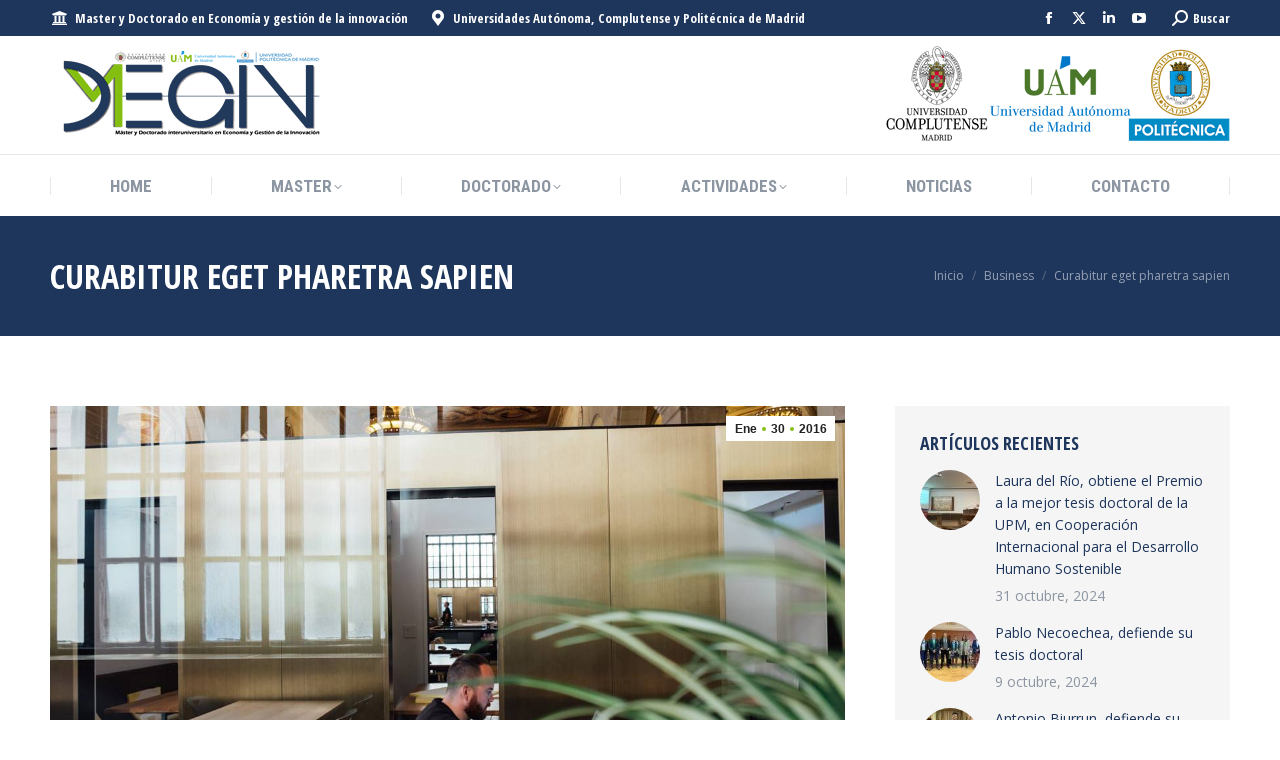

--- FILE ---
content_type: text/html; charset=UTF-8
request_url: https://www.master-doctorado-innovacion.com/2016/01/30/curabitur-eget-pharetra-sapien/
body_size: 20002
content:
<!DOCTYPE html>
<!--[if !(IE 6) | !(IE 7) | !(IE 8)  ]><!-->
<html lang="es" class="no-js">
<!--<![endif]-->
<head>
<meta charset="UTF-8" />
<meta name="viewport" content="width=device-width, initial-scale=1, maximum-scale=1, user-scalable=0">
<meta name="theme-color" content="#85bf12"/>	<link rel="profile" href="https://gmpg.org/xfn/11" />
<meta name='robots' content='index, follow, max-image-preview:large, max-snippet:-1, max-video-preview:-1' />
<!-- This site is optimized with the Yoast SEO plugin v23.2 - https://yoast.com/wordpress/plugins/seo/ -->
<title>Curabitur eget pharetra sapien - Megin-Degin</title>
<link rel="canonical" href="https://www.master-doctorado-innovacion.com/2016/01/30/curabitur-eget-pharetra-sapien/" />
<meta property="og:locale" content="es_ES" />
<meta property="og:type" content="article" />
<meta property="og:title" content="Curabitur eget pharetra sapien - Megin-Degin" />
<meta property="og:description" content="Dolor quis mauris porttitor conse quat id vitae dolor. Phasellus ligula velit molestie rhoncus ullamcorper mauris ultricies mi at pharetra." />
<meta property="og:url" content="https://www.master-doctorado-innovacion.com/2016/01/30/curabitur-eget-pharetra-sapien/" />
<meta property="og:site_name" content="Megin-Degin" />
<meta property="article:published_time" content="2016-01-30T19:14:39+00:00" />
<meta property="article:modified_time" content="2023-04-28T10:23:02+00:00" />
<meta property="og:image" content="https://www.master-doctorado-innovacion.com/wp-content/uploads/2016/01/s028.jpg" />
<meta property="og:image:width" content="1200" />
<meta property="og:image:height" content="800" />
<meta property="og:image:type" content="image/jpeg" />
<meta name="author" content="tonyd" />
<meta name="twitter:card" content="summary_large_image" />
<meta name="twitter:label1" content="Escrito por" />
<meta name="twitter:data1" content="tonyd" />
<meta name="twitter:label2" content="Tiempo de lectura" />
<meta name="twitter:data2" content="1 minuto" />
<script type="application/ld+json" class="yoast-schema-graph">{"@context":"https://schema.org","@graph":[{"@type":"WebPage","@id":"https://www.master-doctorado-innovacion.com/2016/01/30/curabitur-eget-pharetra-sapien/","url":"https://www.master-doctorado-innovacion.com/2016/01/30/curabitur-eget-pharetra-sapien/","name":"Curabitur eget pharetra sapien - Megin-Degin","isPartOf":{"@id":"https://www.master-doctorado-innovacion.com/#website"},"primaryImageOfPage":{"@id":"https://www.master-doctorado-innovacion.com/2016/01/30/curabitur-eget-pharetra-sapien/#primaryimage"},"image":{"@id":"https://www.master-doctorado-innovacion.com/2016/01/30/curabitur-eget-pharetra-sapien/#primaryimage"},"thumbnailUrl":"https://www.master-doctorado-innovacion.com/wp-content/uploads/2016/01/s028.jpg","datePublished":"2016-01-30T19:14:39+00:00","dateModified":"2023-04-28T10:23:02+00:00","author":{"@id":"https://www.master-doctorado-innovacion.com/#/schema/person/69fb58b9260a0819839ba48aeb69f05e"},"breadcrumb":{"@id":"https://www.master-doctorado-innovacion.com/2016/01/30/curabitur-eget-pharetra-sapien/#breadcrumb"},"inLanguage":"es","potentialAction":[{"@type":"ReadAction","target":["https://www.master-doctorado-innovacion.com/2016/01/30/curabitur-eget-pharetra-sapien/"]}]},{"@type":"ImageObject","inLanguage":"es","@id":"https://www.master-doctorado-innovacion.com/2016/01/30/curabitur-eget-pharetra-sapien/#primaryimage","url":"https://www.master-doctorado-innovacion.com/wp-content/uploads/2016/01/s028.jpg","contentUrl":"https://www.master-doctorado-innovacion.com/wp-content/uploads/2016/01/s028.jpg","width":1200,"height":800},{"@type":"BreadcrumbList","@id":"https://www.master-doctorado-innovacion.com/2016/01/30/curabitur-eget-pharetra-sapien/#breadcrumb","itemListElement":[{"@type":"ListItem","position":1,"name":"Portada","item":"https://www.master-doctorado-innovacion.com/"},{"@type":"ListItem","position":2,"name":"Curabitur eget pharetra sapien"}]},{"@type":"WebSite","@id":"https://www.master-doctorado-innovacion.com/#website","url":"https://www.master-doctorado-innovacion.com/","name":"Megin-Degin","description":"Otro sitio realizado con WordPress","potentialAction":[{"@type":"SearchAction","target":{"@type":"EntryPoint","urlTemplate":"https://www.master-doctorado-innovacion.com/?s={search_term_string}"},"query-input":"required name=search_term_string"}],"inLanguage":"es"},{"@type":"Person","@id":"https://www.master-doctorado-innovacion.com/#/schema/person/69fb58b9260a0819839ba48aeb69f05e","name":"tonyd","image":{"@type":"ImageObject","inLanguage":"es","@id":"https://www.master-doctorado-innovacion.com/#/schema/person/image/","url":"https://secure.gravatar.com/avatar/e4d6f506da9166b49affc3b722c4c91d?s=96&d=mm&r=g","contentUrl":"https://secure.gravatar.com/avatar/e4d6f506da9166b49affc3b722c4c91d?s=96&d=mm&r=g","caption":"tonyd"},"url":"https://www.master-doctorado-innovacion.com/author/tonyd/"}]}</script>
<!-- / Yoast SEO plugin. -->
<link rel='dns-prefetch' href='//fonts.googleapis.com' />
<link rel="alternate" type="application/rss+xml" title="Megin-Degin &raquo; Feed" href="https://www.master-doctorado-innovacion.com/feed/" />
<link rel="alternate" type="application/rss+xml" title="Megin-Degin &raquo; Feed de los comentarios" href="https://www.master-doctorado-innovacion.com/comments/feed/" />
<!-- <link rel='stylesheet' id='wp-block-library-css' href='https://www.master-doctorado-innovacion.com/wp-includes/css/dist/block-library/style.min.css?ver=6.6.1' media='all' /> -->
<link rel="stylesheet" type="text/css" href="//www.master-doctorado-innovacion.com/wp-content/cache/wpfc-minified/2frgf99i/fanf.css" media="all"/>
<style id='wp-block-library-theme-inline-css'>
.wp-block-audio :where(figcaption){color:#555;font-size:13px;text-align:center}.is-dark-theme .wp-block-audio :where(figcaption){color:#ffffffa6}.wp-block-audio{margin:0 0 1em}.wp-block-code{border:1px solid #ccc;border-radius:4px;font-family:Menlo,Consolas,monaco,monospace;padding:.8em 1em}.wp-block-embed :where(figcaption){color:#555;font-size:13px;text-align:center}.is-dark-theme .wp-block-embed :where(figcaption){color:#ffffffa6}.wp-block-embed{margin:0 0 1em}.blocks-gallery-caption{color:#555;font-size:13px;text-align:center}.is-dark-theme .blocks-gallery-caption{color:#ffffffa6}:root :where(.wp-block-image figcaption){color:#555;font-size:13px;text-align:center}.is-dark-theme :root :where(.wp-block-image figcaption){color:#ffffffa6}.wp-block-image{margin:0 0 1em}.wp-block-pullquote{border-bottom:4px solid;border-top:4px solid;color:currentColor;margin-bottom:1.75em}.wp-block-pullquote cite,.wp-block-pullquote footer,.wp-block-pullquote__citation{color:currentColor;font-size:.8125em;font-style:normal;text-transform:uppercase}.wp-block-quote{border-left:.25em solid;margin:0 0 1.75em;padding-left:1em}.wp-block-quote cite,.wp-block-quote footer{color:currentColor;font-size:.8125em;font-style:normal;position:relative}.wp-block-quote.has-text-align-right{border-left:none;border-right:.25em solid;padding-left:0;padding-right:1em}.wp-block-quote.has-text-align-center{border:none;padding-left:0}.wp-block-quote.is-large,.wp-block-quote.is-style-large,.wp-block-quote.is-style-plain{border:none}.wp-block-search .wp-block-search__label{font-weight:700}.wp-block-search__button{border:1px solid #ccc;padding:.375em .625em}:where(.wp-block-group.has-background){padding:1.25em 2.375em}.wp-block-separator.has-css-opacity{opacity:.4}.wp-block-separator{border:none;border-bottom:2px solid;margin-left:auto;margin-right:auto}.wp-block-separator.has-alpha-channel-opacity{opacity:1}.wp-block-separator:not(.is-style-wide):not(.is-style-dots){width:100px}.wp-block-separator.has-background:not(.is-style-dots){border-bottom:none;height:1px}.wp-block-separator.has-background:not(.is-style-wide):not(.is-style-dots){height:2px}.wp-block-table{margin:0 0 1em}.wp-block-table td,.wp-block-table th{word-break:normal}.wp-block-table :where(figcaption){color:#555;font-size:13px;text-align:center}.is-dark-theme .wp-block-table :where(figcaption){color:#ffffffa6}.wp-block-video :where(figcaption){color:#555;font-size:13px;text-align:center}.is-dark-theme .wp-block-video :where(figcaption){color:#ffffffa6}.wp-block-video{margin:0 0 1em}:root :where(.wp-block-template-part.has-background){margin-bottom:0;margin-top:0;padding:1.25em 2.375em}
</style>
<style id='classic-theme-styles-inline-css'>
/*! This file is auto-generated */
.wp-block-button__link{color:#fff;background-color:#32373c;border-radius:9999px;box-shadow:none;text-decoration:none;padding:calc(.667em + 2px) calc(1.333em + 2px);font-size:1.125em}.wp-block-file__button{background:#32373c;color:#fff;text-decoration:none}
</style>
<style id='global-styles-inline-css'>
:root{--wp--preset--aspect-ratio--square: 1;--wp--preset--aspect-ratio--4-3: 4/3;--wp--preset--aspect-ratio--3-4: 3/4;--wp--preset--aspect-ratio--3-2: 3/2;--wp--preset--aspect-ratio--2-3: 2/3;--wp--preset--aspect-ratio--16-9: 16/9;--wp--preset--aspect-ratio--9-16: 9/16;--wp--preset--color--black: #000000;--wp--preset--color--cyan-bluish-gray: #abb8c3;--wp--preset--color--white: #FFF;--wp--preset--color--pale-pink: #f78da7;--wp--preset--color--vivid-red: #cf2e2e;--wp--preset--color--luminous-vivid-orange: #ff6900;--wp--preset--color--luminous-vivid-amber: #fcb900;--wp--preset--color--light-green-cyan: #7bdcb5;--wp--preset--color--vivid-green-cyan: #00d084;--wp--preset--color--pale-cyan-blue: #8ed1fc;--wp--preset--color--vivid-cyan-blue: #0693e3;--wp--preset--color--vivid-purple: #9b51e0;--wp--preset--color--accent: #85bf12;--wp--preset--color--dark-gray: #111;--wp--preset--color--light-gray: #767676;--wp--preset--gradient--vivid-cyan-blue-to-vivid-purple: linear-gradient(135deg,rgba(6,147,227,1) 0%,rgb(155,81,224) 100%);--wp--preset--gradient--light-green-cyan-to-vivid-green-cyan: linear-gradient(135deg,rgb(122,220,180) 0%,rgb(0,208,130) 100%);--wp--preset--gradient--luminous-vivid-amber-to-luminous-vivid-orange: linear-gradient(135deg,rgba(252,185,0,1) 0%,rgba(255,105,0,1) 100%);--wp--preset--gradient--luminous-vivid-orange-to-vivid-red: linear-gradient(135deg,rgba(255,105,0,1) 0%,rgb(207,46,46) 100%);--wp--preset--gradient--very-light-gray-to-cyan-bluish-gray: linear-gradient(135deg,rgb(238,238,238) 0%,rgb(169,184,195) 100%);--wp--preset--gradient--cool-to-warm-spectrum: linear-gradient(135deg,rgb(74,234,220) 0%,rgb(151,120,209) 20%,rgb(207,42,186) 40%,rgb(238,44,130) 60%,rgb(251,105,98) 80%,rgb(254,248,76) 100%);--wp--preset--gradient--blush-light-purple: linear-gradient(135deg,rgb(255,206,236) 0%,rgb(152,150,240) 100%);--wp--preset--gradient--blush-bordeaux: linear-gradient(135deg,rgb(254,205,165) 0%,rgb(254,45,45) 50%,rgb(107,0,62) 100%);--wp--preset--gradient--luminous-dusk: linear-gradient(135deg,rgb(255,203,112) 0%,rgb(199,81,192) 50%,rgb(65,88,208) 100%);--wp--preset--gradient--pale-ocean: linear-gradient(135deg,rgb(255,245,203) 0%,rgb(182,227,212) 50%,rgb(51,167,181) 100%);--wp--preset--gradient--electric-grass: linear-gradient(135deg,rgb(202,248,128) 0%,rgb(113,206,126) 100%);--wp--preset--gradient--midnight: linear-gradient(135deg,rgb(2,3,129) 0%,rgb(40,116,252) 100%);--wp--preset--font-size--small: 13px;--wp--preset--font-size--medium: 20px;--wp--preset--font-size--large: 36px;--wp--preset--font-size--x-large: 42px;--wp--preset--spacing--20: 0.44rem;--wp--preset--spacing--30: 0.67rem;--wp--preset--spacing--40: 1rem;--wp--preset--spacing--50: 1.5rem;--wp--preset--spacing--60: 2.25rem;--wp--preset--spacing--70: 3.38rem;--wp--preset--spacing--80: 5.06rem;--wp--preset--shadow--natural: 6px 6px 9px rgba(0, 0, 0, 0.2);--wp--preset--shadow--deep: 12px 12px 50px rgba(0, 0, 0, 0.4);--wp--preset--shadow--sharp: 6px 6px 0px rgba(0, 0, 0, 0.2);--wp--preset--shadow--outlined: 6px 6px 0px -3px rgba(255, 255, 255, 1), 6px 6px rgba(0, 0, 0, 1);--wp--preset--shadow--crisp: 6px 6px 0px rgba(0, 0, 0, 1);}:where(.is-layout-flex){gap: 0.5em;}:where(.is-layout-grid){gap: 0.5em;}body .is-layout-flex{display: flex;}.is-layout-flex{flex-wrap: wrap;align-items: center;}.is-layout-flex > :is(*, div){margin: 0;}body .is-layout-grid{display: grid;}.is-layout-grid > :is(*, div){margin: 0;}:where(.wp-block-columns.is-layout-flex){gap: 2em;}:where(.wp-block-columns.is-layout-grid){gap: 2em;}:where(.wp-block-post-template.is-layout-flex){gap: 1.25em;}:where(.wp-block-post-template.is-layout-grid){gap: 1.25em;}.has-black-color{color: var(--wp--preset--color--black) !important;}.has-cyan-bluish-gray-color{color: var(--wp--preset--color--cyan-bluish-gray) !important;}.has-white-color{color: var(--wp--preset--color--white) !important;}.has-pale-pink-color{color: var(--wp--preset--color--pale-pink) !important;}.has-vivid-red-color{color: var(--wp--preset--color--vivid-red) !important;}.has-luminous-vivid-orange-color{color: var(--wp--preset--color--luminous-vivid-orange) !important;}.has-luminous-vivid-amber-color{color: var(--wp--preset--color--luminous-vivid-amber) !important;}.has-light-green-cyan-color{color: var(--wp--preset--color--light-green-cyan) !important;}.has-vivid-green-cyan-color{color: var(--wp--preset--color--vivid-green-cyan) !important;}.has-pale-cyan-blue-color{color: var(--wp--preset--color--pale-cyan-blue) !important;}.has-vivid-cyan-blue-color{color: var(--wp--preset--color--vivid-cyan-blue) !important;}.has-vivid-purple-color{color: var(--wp--preset--color--vivid-purple) !important;}.has-black-background-color{background-color: var(--wp--preset--color--black) !important;}.has-cyan-bluish-gray-background-color{background-color: var(--wp--preset--color--cyan-bluish-gray) !important;}.has-white-background-color{background-color: var(--wp--preset--color--white) !important;}.has-pale-pink-background-color{background-color: var(--wp--preset--color--pale-pink) !important;}.has-vivid-red-background-color{background-color: var(--wp--preset--color--vivid-red) !important;}.has-luminous-vivid-orange-background-color{background-color: var(--wp--preset--color--luminous-vivid-orange) !important;}.has-luminous-vivid-amber-background-color{background-color: var(--wp--preset--color--luminous-vivid-amber) !important;}.has-light-green-cyan-background-color{background-color: var(--wp--preset--color--light-green-cyan) !important;}.has-vivid-green-cyan-background-color{background-color: var(--wp--preset--color--vivid-green-cyan) !important;}.has-pale-cyan-blue-background-color{background-color: var(--wp--preset--color--pale-cyan-blue) !important;}.has-vivid-cyan-blue-background-color{background-color: var(--wp--preset--color--vivid-cyan-blue) !important;}.has-vivid-purple-background-color{background-color: var(--wp--preset--color--vivid-purple) !important;}.has-black-border-color{border-color: var(--wp--preset--color--black) !important;}.has-cyan-bluish-gray-border-color{border-color: var(--wp--preset--color--cyan-bluish-gray) !important;}.has-white-border-color{border-color: var(--wp--preset--color--white) !important;}.has-pale-pink-border-color{border-color: var(--wp--preset--color--pale-pink) !important;}.has-vivid-red-border-color{border-color: var(--wp--preset--color--vivid-red) !important;}.has-luminous-vivid-orange-border-color{border-color: var(--wp--preset--color--luminous-vivid-orange) !important;}.has-luminous-vivid-amber-border-color{border-color: var(--wp--preset--color--luminous-vivid-amber) !important;}.has-light-green-cyan-border-color{border-color: var(--wp--preset--color--light-green-cyan) !important;}.has-vivid-green-cyan-border-color{border-color: var(--wp--preset--color--vivid-green-cyan) !important;}.has-pale-cyan-blue-border-color{border-color: var(--wp--preset--color--pale-cyan-blue) !important;}.has-vivid-cyan-blue-border-color{border-color: var(--wp--preset--color--vivid-cyan-blue) !important;}.has-vivid-purple-border-color{border-color: var(--wp--preset--color--vivid-purple) !important;}.has-vivid-cyan-blue-to-vivid-purple-gradient-background{background: var(--wp--preset--gradient--vivid-cyan-blue-to-vivid-purple) !important;}.has-light-green-cyan-to-vivid-green-cyan-gradient-background{background: var(--wp--preset--gradient--light-green-cyan-to-vivid-green-cyan) !important;}.has-luminous-vivid-amber-to-luminous-vivid-orange-gradient-background{background: var(--wp--preset--gradient--luminous-vivid-amber-to-luminous-vivid-orange) !important;}.has-luminous-vivid-orange-to-vivid-red-gradient-background{background: var(--wp--preset--gradient--luminous-vivid-orange-to-vivid-red) !important;}.has-very-light-gray-to-cyan-bluish-gray-gradient-background{background: var(--wp--preset--gradient--very-light-gray-to-cyan-bluish-gray) !important;}.has-cool-to-warm-spectrum-gradient-background{background: var(--wp--preset--gradient--cool-to-warm-spectrum) !important;}.has-blush-light-purple-gradient-background{background: var(--wp--preset--gradient--blush-light-purple) !important;}.has-blush-bordeaux-gradient-background{background: var(--wp--preset--gradient--blush-bordeaux) !important;}.has-luminous-dusk-gradient-background{background: var(--wp--preset--gradient--luminous-dusk) !important;}.has-pale-ocean-gradient-background{background: var(--wp--preset--gradient--pale-ocean) !important;}.has-electric-grass-gradient-background{background: var(--wp--preset--gradient--electric-grass) !important;}.has-midnight-gradient-background{background: var(--wp--preset--gradient--midnight) !important;}.has-small-font-size{font-size: var(--wp--preset--font-size--small) !important;}.has-medium-font-size{font-size: var(--wp--preset--font-size--medium) !important;}.has-large-font-size{font-size: var(--wp--preset--font-size--large) !important;}.has-x-large-font-size{font-size: var(--wp--preset--font-size--x-large) !important;}
:where(.wp-block-post-template.is-layout-flex){gap: 1.25em;}:where(.wp-block-post-template.is-layout-grid){gap: 1.25em;}
:where(.wp-block-columns.is-layout-flex){gap: 2em;}:where(.wp-block-columns.is-layout-grid){gap: 2em;}
:root :where(.wp-block-pullquote){font-size: 1.5em;line-height: 1.6;}
</style>
<!-- <link rel='stylesheet' id='contact-form-7-css' href='https://www.master-doctorado-innovacion.com/wp-content/plugins/contact-form-7/includes/css/styles.css?ver=5.9.8' media='all' /> -->
<!-- <link rel='stylesheet' id='the7-font-css' href='https://www.master-doctorado-innovacion.com/wp-content/themes/dt-the7/fonts/icomoon-the7-font/icomoon-the7-font.min.css?ver=11.15.0' media='all' /> -->
<!-- <link rel='stylesheet' id='the7-awesome-fonts-css' href='https://www.master-doctorado-innovacion.com/wp-content/themes/dt-the7/fonts/FontAwesome/css/all.min.css?ver=11.15.0' media='all' /> -->
<!-- <link rel='stylesheet' id='the7-awesome-fonts-back-css' href='https://www.master-doctorado-innovacion.com/wp-content/themes/dt-the7/fonts/FontAwesome/back-compat.min.css?ver=11.15.0' media='all' /> -->
<!-- <link rel='stylesheet' id='the7-Defaults-css' href='https://www.master-doctorado-innovacion.com/wp-content/uploads/smile_fonts/Defaults/Defaults.css?ver=6.6.1' media='all' /> -->
<!-- <link rel='stylesheet' id='the7-icomoon-icomoonfree-16x16-css' href='https://www.master-doctorado-innovacion.com/wp-content/uploads/smile_fonts/icomoon-icomoonfree-16x16/icomoon-icomoonfree-16x16.css?ver=6.6.1' media='all' /> -->
<!-- <link rel='stylesheet' id='the7-icomoon-numbers-32x32-css' href='https://www.master-doctorado-innovacion.com/wp-content/uploads/smile_fonts/icomoon-numbers-32x32/icomoon-numbers-32x32.css?ver=6.6.1' media='all' /> -->
<!-- <link rel='stylesheet' id='js_composer_front-css' href='//www.master-doctorado-innovacion.com/wp-content/uploads/js_composer/js_composer_front_custom.css?ver=7.8' media='all' /> -->
<link rel="stylesheet" type="text/css" href="//www.master-doctorado-innovacion.com/wp-content/cache/wpfc-minified/8apwc0mm/fang.css" media="all"/>
<link rel='stylesheet' id='dt-web-fonts-css' href='https://fonts.googleapis.com/css?family=Open+Sans+Condensed:300,400,600,700%7CRoboto+Condensed:400,600,700%7CRoboto:400,400italic,600,700%7COpen+Sans:400,600,700' media='all' />
<!-- <link rel='stylesheet' id='dt-main-css' href='https://www.master-doctorado-innovacion.com/wp-content/themes/dt-the7/css/main.min.css?ver=11.15.0' media='all' /> -->
<link rel="stylesheet" type="text/css" href="//www.master-doctorado-innovacion.com/wp-content/cache/wpfc-minified/9av3p9jq/fane.css" media="all"/>
<style id='dt-main-inline-css'>
body #load {
display: block;
height: 100%;
overflow: hidden;
position: fixed;
width: 100%;
z-index: 9901;
opacity: 1;
visibility: visible;
transition: all .35s ease-out;
}
.load-wrap {
width: 100%;
height: 100%;
background-position: center center;
background-repeat: no-repeat;
text-align: center;
display: -ms-flexbox;
display: -ms-flex;
display: flex;
-ms-align-items: center;
-ms-flex-align: center;
align-items: center;
-ms-flex-flow: column wrap;
flex-flow: column wrap;
-ms-flex-pack: center;
-ms-justify-content: center;
justify-content: center;
}
.load-wrap > svg {
position: absolute;
top: 50%;
left: 50%;
transform: translate(-50%,-50%);
}
#load {
background: var(--the7-elementor-beautiful-loading-bg,#ffffff);
--the7-beautiful-spinner-color2: var(--the7-beautiful-spinner-color,#85bf12);
}
</style>
<!-- <link rel='stylesheet' id='the7-custom-scrollbar-css' href='https://www.master-doctorado-innovacion.com/wp-content/themes/dt-the7/lib/custom-scrollbar/custom-scrollbar.min.css?ver=11.15.0' media='all' /> -->
<!-- <link rel='stylesheet' id='the7-wpbakery-css' href='https://www.master-doctorado-innovacion.com/wp-content/themes/dt-the7/css/wpbakery.min.css?ver=11.15.0' media='all' /> -->
<!-- <link rel='stylesheet' id='the7-core-css' href='https://www.master-doctorado-innovacion.com/wp-content/plugins/dt-the7-core/assets/css/post-type.min.css?ver=2.7.10' media='all' /> -->
<!-- <link rel='stylesheet' id='the7-css-vars-css' href='https://www.master-doctorado-innovacion.com/wp-content/uploads/the7-css/css-vars.css?ver=2dfdcd845d28' media='all' /> -->
<!-- <link rel='stylesheet' id='dt-custom-css' href='https://www.master-doctorado-innovacion.com/wp-content/uploads/the7-css/custom.css?ver=2dfdcd845d28' media='all' /> -->
<!-- <link rel='stylesheet' id='dt-media-css' href='https://www.master-doctorado-innovacion.com/wp-content/uploads/the7-css/media.css?ver=2dfdcd845d28' media='all' /> -->
<!-- <link rel='stylesheet' id='the7-mega-menu-css' href='https://www.master-doctorado-innovacion.com/wp-content/uploads/the7-css/mega-menu.css?ver=2dfdcd845d28' media='all' /> -->
<!-- <link rel='stylesheet' id='the7-elements-albums-portfolio-css' href='https://www.master-doctorado-innovacion.com/wp-content/uploads/the7-css/the7-elements-albums-portfolio.css?ver=2dfdcd845d28' media='all' /> -->
<!-- <link rel='stylesheet' id='the7-elements-css' href='https://www.master-doctorado-innovacion.com/wp-content/uploads/the7-css/post-type-dynamic.css?ver=2dfdcd845d28' media='all' /> -->
<!-- <link rel='stylesheet' id='style-css' href='https://www.master-doctorado-innovacion.com/wp-content/themes/dt-the7/style.css?ver=11.15.0' media='all' /> -->
<link rel="stylesheet" type="text/css" href="//www.master-doctorado-innovacion.com/wp-content/cache/wpfc-minified/8xtube18/fane.css" media="all"/>
<script src='//www.master-doctorado-innovacion.com/wp-content/cache/wpfc-minified/dj1i0wr7/fanf.js' type="text/javascript"></script>
<!-- <script src="https://www.master-doctorado-innovacion.com/wp-includes/js/jquery/jquery.min.js?ver=3.7.1" id="jquery-core-js"></script> -->
<!-- <script src="https://www.master-doctorado-innovacion.com/wp-includes/js/jquery/jquery-migrate.min.js?ver=3.4.1" id="jquery-migrate-js"></script> -->
<!-- <script src="//www.master-doctorado-innovacion.com/wp-content/plugins/revslider/sr6/assets/js/rbtools.min.js?ver=6.7.16" async id="tp-tools-js"></script> -->
<!-- <script src="//www.master-doctorado-innovacion.com/wp-content/plugins/revslider/sr6/assets/js/rs6.min.js?ver=6.7.16" async id="revmin-js"></script> -->
<script id="dt-above-fold-js-extra">
var dtLocal = {"themeUrl":"https:\/\/www.master-doctorado-innovacion.com\/wp-content\/themes\/dt-the7","passText":"Para ver esta publicaci\u00f3n protegida, introduce la contrase\u00f1a debajo:","moreButtonText":{"loading":"Cargando...","loadMore":"Cargar m\u00e1s"},"postID":"324","ajaxurl":"https:\/\/www.master-doctorado-innovacion.com\/wp-admin\/admin-ajax.php","REST":{"baseUrl":"https:\/\/www.master-doctorado-innovacion.com\/wp-json\/the7\/v1","endpoints":{"sendMail":"\/send-mail"}},"contactMessages":{"required":"One or more fields have an error. Please check and try again.","terms":"Please accept the privacy policy.","fillTheCaptchaError":"Please, fill the captcha."},"captchaSiteKey":"","ajaxNonce":"e05bcbe442","pageData":"","themeSettings":{"smoothScroll":"off","lazyLoading":false,"desktopHeader":{"height":180},"ToggleCaptionEnabled":"disabled","ToggleCaption":"Navigation","floatingHeader":{"showAfter":240,"showMenu":true,"height":60,"logo":{"showLogo":false,"html":"<img class=\" preload-me\" src=\"https:\/\/www.master-doctorado-innovacion.com\/wp-content\/themes\/dt-the7\/images\/logo-small-dummy.png\" srcset=\"https:\/\/www.master-doctorado-innovacion.com\/wp-content\/themes\/dt-the7\/images\/logo-small-dummy.png 42w, https:\/\/www.master-doctorado-innovacion.com\/wp-content\/themes\/dt-the7\/images\/logo-small-dummy-hd.png 84w\" width=\"42\" height=\"42\"   sizes=\"42px\" alt=\"Megin-Degin\" \/>","url":"https:\/\/www.master-doctorado-innovacion.com\/"}},"topLine":{"floatingTopLine":{"logo":{"showLogo":false,"html":""}}},"mobileHeader":{"firstSwitchPoint":990,"secondSwitchPoint":778,"firstSwitchPointHeight":80,"secondSwitchPointHeight":60,"mobileToggleCaptionEnabled":"disabled","mobileToggleCaption":"Men\u00fa"},"stickyMobileHeaderFirstSwitch":{"logo":{"html":"<img class=\" preload-me\" src=\"https:\/\/www.master-doctorado-innovacion.com\/wp-content\/uploads\/2020\/09\/megindegin275A.png\" srcset=\"https:\/\/www.master-doctorado-innovacion.com\/wp-content\/uploads\/2020\/09\/megindegin275A.png 275w, https:\/\/www.master-doctorado-innovacion.com\/wp-content\/uploads\/2020\/09\/megindegin275A.png 275w\" width=\"275\" height=\"89\"   sizes=\"275px\" alt=\"Megin-Degin\" \/>"}},"stickyMobileHeaderSecondSwitch":{"logo":{"html":"<img class=\" preload-me\" src=\"https:\/\/www.master-doctorado-innovacion.com\/wp-content\/uploads\/2020\/09\/megindegin17c1.png\" srcset=\"https:\/\/www.master-doctorado-innovacion.com\/wp-content\/uploads\/2020\/09\/megindegin17c1.png 456w, https:\/\/www.master-doctorado-innovacion.com\/wp-content\/uploads\/2020\/09\/megindegin17b1.png 355w\" width=\"456\" height=\"90\"   sizes=\"456px\" alt=\"Megin-Degin\" \/>"}},"sidebar":{"switchPoint":990},"boxedWidth":"1340px"},"VCMobileScreenWidth":"778"};
var dtShare = {"shareButtonText":{"facebook":"Compartir en Facebook","twitter":"Share on X","pinterest":"Tweet","linkedin":"Compartir en Linkedin","whatsapp":"Compartir en Whatsapp"},"overlayOpacity":"85"};
</script>
<script src='//www.master-doctorado-innovacion.com/wp-content/cache/wpfc-minified/qsli4t1g/fanf.js' type="text/javascript"></script>
<!-- <script src="https://www.master-doctorado-innovacion.com/wp-content/themes/dt-the7/js/above-the-fold.min.js?ver=11.15.0" id="dt-above-fold-js"></script> -->
<script></script><link rel="https://api.w.org/" href="https://www.master-doctorado-innovacion.com/wp-json/" /><link rel="alternate" title="JSON" type="application/json" href="https://www.master-doctorado-innovacion.com/wp-json/wp/v2/posts/324" /><link rel="EditURI" type="application/rsd+xml" title="RSD" href="https://www.master-doctorado-innovacion.com/xmlrpc.php?rsd" />
<link rel='shortlink' href='https://www.master-doctorado-innovacion.com/?p=324' />
<link rel="alternate" title="oEmbed (JSON)" type="application/json+oembed" href="https://www.master-doctorado-innovacion.com/wp-json/oembed/1.0/embed?url=https%3A%2F%2Fwww.master-doctorado-innovacion.com%2F2016%2F01%2F30%2Fcurabitur-eget-pharetra-sapien%2F" />
<link rel="alternate" title="oEmbed (XML)" type="text/xml+oembed" href="https://www.master-doctorado-innovacion.com/wp-json/oembed/1.0/embed?url=https%3A%2F%2Fwww.master-doctorado-innovacion.com%2F2016%2F01%2F30%2Fcurabitur-eget-pharetra-sapien%2F&#038;format=xml" />
<style>.recentcomments a{display:inline !important;padding:0 !important;margin:0 !important;}</style><meta name="generator" content="Powered by WPBakery Page Builder - drag and drop page builder for WordPress."/>
<meta name="generator" content="Powered by Slider Revolution 6.7.16 - responsive, Mobile-Friendly Slider Plugin for WordPress with comfortable drag and drop interface." />
<script type="text/javascript" id="the7-loader-script">
document.addEventListener("DOMContentLoaded", function(event) {
var load = document.getElementById("load");
if(!load.classList.contains('loader-removed')){
var removeLoading = setTimeout(function() {
load.className += " loader-removed";
}, 300);
}
});
</script>
<link rel="icon" href="https://www.master-doctorado-innovacion.com/wp-content/uploads/2019/05/fv2.png" type="image/png" sizes="16x16"/><link rel="icon" href="https://www.master-doctorado-innovacion.com/wp-content/uploads/2019/05/fv1.png" type="image/png" sizes="32x32"/><script>function setREVStartSize(e){
//window.requestAnimationFrame(function() {
window.RSIW = window.RSIW===undefined ? window.innerWidth : window.RSIW;
window.RSIH = window.RSIH===undefined ? window.innerHeight : window.RSIH;
try {
var pw = document.getElementById(e.c).parentNode.offsetWidth,
newh;
pw = pw===0 || isNaN(pw) || (e.l=="fullwidth" || e.layout=="fullwidth") ? window.RSIW : pw;
e.tabw = e.tabw===undefined ? 0 : parseInt(e.tabw);
e.thumbw = e.thumbw===undefined ? 0 : parseInt(e.thumbw);
e.tabh = e.tabh===undefined ? 0 : parseInt(e.tabh);
e.thumbh = e.thumbh===undefined ? 0 : parseInt(e.thumbh);
e.tabhide = e.tabhide===undefined ? 0 : parseInt(e.tabhide);
e.thumbhide = e.thumbhide===undefined ? 0 : parseInt(e.thumbhide);
e.mh = e.mh===undefined || e.mh=="" || e.mh==="auto" ? 0 : parseInt(e.mh,0);
if(e.layout==="fullscreen" || e.l==="fullscreen")
newh = Math.max(e.mh,window.RSIH);
else{
e.gw = Array.isArray(e.gw) ? e.gw : [e.gw];
for (var i in e.rl) if (e.gw[i]===undefined || e.gw[i]===0) e.gw[i] = e.gw[i-1];
e.gh = e.el===undefined || e.el==="" || (Array.isArray(e.el) && e.el.length==0)? e.gh : e.el;
e.gh = Array.isArray(e.gh) ? e.gh : [e.gh];
for (var i in e.rl) if (e.gh[i]===undefined || e.gh[i]===0) e.gh[i] = e.gh[i-1];
var nl = new Array(e.rl.length),
ix = 0,
sl;
e.tabw = e.tabhide>=pw ? 0 : e.tabw;
e.thumbw = e.thumbhide>=pw ? 0 : e.thumbw;
e.tabh = e.tabhide>=pw ? 0 : e.tabh;
e.thumbh = e.thumbhide>=pw ? 0 : e.thumbh;
for (var i in e.rl) nl[i] = e.rl[i]<window.RSIW ? 0 : e.rl[i];
sl = nl[0];
for (var i in nl) if (sl>nl[i] && nl[i]>0) { sl = nl[i]; ix=i;}
var m = pw>(e.gw[ix]+e.tabw+e.thumbw) ? 1 : (pw-(e.tabw+e.thumbw)) / (e.gw[ix]);
newh =  (e.gh[ix] * m) + (e.tabh + e.thumbh);
}
var el = document.getElementById(e.c);
if (el!==null && el) el.style.height = newh+"px";
el = document.getElementById(e.c+"_wrapper");
if (el!==null && el) {
el.style.height = newh+"px";
el.style.display = "block";
}
} catch(e){
console.log("Failure at Presize of Slider:" + e)
}
//});
};</script>
<noscript><style> .wpb_animate_when_almost_visible { opacity: 1; }</style></noscript></head>
<body id="the7-body" class="post-template-default single single-post postid-324 single-format-standard wp-embed-responsive the7-core-ver-2.7.10 no-comments dt-responsive-on right-mobile-menu-close-icon ouside-menu-close-icon mobile-hamburger-close-bg-enable mobile-hamburger-close-bg-hover-enable  fade-medium-mobile-menu-close-icon fade-medium-menu-close-icon srcset-enabled btn-flat custom-btn-color custom-btn-hover-color phantom-fade phantom-shadow-decoration phantom-logo-off sticky-mobile-header top-header first-switch-logo-left first-switch-menu-right second-switch-logo-left second-switch-menu-right right-mobile-menu layzr-loading-on popup-message-style the7-ver-11.15.0 dt-fa-compatibility wpb-js-composer js-comp-ver-7.8 vc_responsive">
<!-- The7 11.15.0 -->
<div id="load" class="ring-loader">
<div class="load-wrap">
<style type="text/css">
.the7-spinner {
width: 72px;
height: 72px;
position: relative;
}
.the7-spinner > div {
border-radius: 50%;
width: 9px;
left: 0;
box-sizing: border-box;
display: block;
position: absolute;
border: 9px solid #fff;
width: 72px;
height: 72px;
}
.the7-spinner-ring-bg{
opacity: 0.25;
}
div.the7-spinner-ring {
animation: spinner-animation 0.8s cubic-bezier(1, 1, 1, 1) infinite;
border-color:var(--the7-beautiful-spinner-color2) transparent transparent transparent;
}
@keyframes spinner-animation{
from{
transform: rotate(0deg);
}
to {
transform: rotate(360deg);
}
}
</style>
<div class="the7-spinner">
<div class="the7-spinner-ring-bg"></div>
<div class="the7-spinner-ring"></div>
</div></div>
</div>
<div id="page" >
<a class="skip-link screen-reader-text" href="#content">Saltar al contenido</a>
<div class="masthead classic-header justify full-width-line widgets dividers surround shadow-mobile-header-decoration small-mobile-menu-icon mobile-menu-icon-bg-on mobile-menu-icon-hover-bg-on dt-parent-menu-clickable show-sub-menu-on-hover show-mobile-logo"  role="banner">
<div class="top-bar top-bar-line-hide">
<div class="top-bar-bg" ></div>
<div class="left-widgets mini-widgets"><span class="mini-contacts clock show-on-desktop in-top-bar-left in-menu-second-switch"><i class="fa-fw fas fa-university"></i>Master y Doctorado en Economía y gestión de la innovación</span><span class="mini-contacts address show-on-desktop in-top-bar-left in-menu-second-switch"><i class="fa-fw the7-mw-icon-address-bold"></i>Universidades Autónoma, Complutense y Politécnica de Madrid</span><span class="mini-contacts phone hide-on-desktop hide-on-first-switch in-top-bar"><i class="fa-fw the7-mw-icon-phone-bold"></i>001-234-5678</span></div><div class="right-widgets mini-widgets"><div class="soc-ico show-on-desktop in-top-bar-right in-top-bar custom-bg disabled-border border-off hover-accent-bg hover-disabled-border  hover-border-off"><a title="Facebook page opens in new window" href="http://www.facebook.com/megin.degin" target="_blank" class="facebook"><span class="soc-font-icon"></span><span class="screen-reader-text">Facebook page opens in new window</span></a><a title="X page opens in new window" href="https://twitter.com/MEGIN_DEGIN" target="_blank" class="twitter"><span class="soc-font-icon"></span><span class="screen-reader-text">X page opens in new window</span></a><a title="Linkedin page opens in new window" href="https://www.linkedin.com/in/m%C3%A1ster-y-doctorado-interuniversitario-econom%C3%ADa-y-gesti%C3%B3n-de-la-innovaci%C3%B3n-6609b14b/" target="_blank" class="linkedin"><span class="soc-font-icon"></span><span class="screen-reader-text">Linkedin page opens in new window</span></a><a title="YouTube page opens in new window" href="https://www.youtube.com/channel/UC6qUc6HnB7I0Rfr62d_u1Ww" target="_blank" class="you-tube"><span class="soc-font-icon"></span><span class="screen-reader-text">YouTube page opens in new window</span></a></div><div class="mini-search show-on-desktop near-logo-first-switch in-menu-second-switch popup-search custom-icon"><form class="searchform mini-widget-searchform" role="search" method="get" action="https://www.master-doctorado-innovacion.com/">
<div class="screen-reader-text">Buscar:</div>
<a href="" class="submit"><i class=" mw-icon the7-mw-icon-search-bold"></i><span>Buscar</span></a>
<div class="popup-search-wrap">
<input type="text" class="field searchform-s" name="s" value="" placeholder="Type and hit enter …" title="Search form"/>
<a href="" class="search-icon"><i class="the7-mw-icon-search-bold"></i></a>
</div>
<input type="submit" class="assistive-text searchsubmit" value="Ir!"/>
</form>
</div></div></div>
<header class="header-bar">
<div class="branding">
<div id="site-title" class="assistive-text">Megin-Degin</div>
<div id="site-description" class="assistive-text">Otro sitio realizado con WordPress</div>
<a class="" href="https://www.master-doctorado-innovacion.com/"><img class=" preload-me" src="https://www.master-doctorado-innovacion.com/wp-content/uploads/2020/09/megindegin275A.png" srcset="https://www.master-doctorado-innovacion.com/wp-content/uploads/2020/09/megindegin275A.png 275w, https://www.master-doctorado-innovacion.com/wp-content/uploads/2020/09/megindegin275A.png 275w" width="275" height="89"   sizes="275px" alt="Megin-Degin" /><img class="mobile-logo preload-me" src="https://www.master-doctorado-innovacion.com/wp-content/uploads/2020/09/megindegin17c1.png" srcset="https://www.master-doctorado-innovacion.com/wp-content/uploads/2020/09/megindegin17c1.png 456w, https://www.master-doctorado-innovacion.com/wp-content/uploads/2020/09/megindegin17b1.png 355w" width="456" height="90"   sizes="456px" alt="Megin-Degin" /></a><div class="mini-widgets"></div><div class="mini-widgets"><div class="text-area show-on-desktop in-menu-first-switch hide-on-second-switch"><p><img src="https://www.master-doctorado-innovacion.com/wp-content/uploads/2020/09/logosuniv2.png" width="345" height="105" alt="Universidades colaboradoras"/></p>
</div></div></div>
<nav class="navigation">
<ul id="primary-menu" class="main-nav underline-decoration upwards-line level-arrows-on"><li class="menu-item menu-item-type-post_type menu-item-object-page menu-item-home menu-item-1602 first depth-0"><a href='https://www.master-doctorado-innovacion.com/' data-level='1'><span class="menu-item-text"><span class="menu-text">Home</span></span></a></li> <li class="menu-item menu-item-type-custom menu-item-object-custom menu-item-has-children menu-item-2075 has-children depth-0"><a href='#' data-level='1'><span class="menu-item-text"><span class="menu-text">Master</span></span></a><ul class="sub-nav level-arrows-on"><li class="menu-item menu-item-type-post_type menu-item-object-page menu-item-has-children menu-item-1918 first has-children depth-1"><a href='https://www.master-doctorado-innovacion.com/informacion-general/' data-level='2'><span class="menu-item-text"><span class="menu-text">Información General</span><span class="subtitle-text">Obtenga información sobre nuestro programa oficial de Máster Interuniversitario en Economía y gestión de la Innovación</span></span></a><ul class="sub-nav level-arrows-on"><li class="menu-item menu-item-type-post_type menu-item-object-page menu-item-1978 first depth-2"><a href='https://www.master-doctorado-innovacion.com/informacion-general/objetivos/' data-level='3'><span class="menu-item-text"><span class="menu-text">Objetivos y competencias</span></span></a></li> <li class="menu-item menu-item-type-post_type menu-item-object-page menu-item-2032 depth-2"><a href='https://www.master-doctorado-innovacion.com/informacion-general/contenidos/' data-level='3'><span class="menu-item-text"><span class="menu-text">Contenidos</span></span></a></li> <li class="menu-item menu-item-type-post_type menu-item-object-page menu-item-2071 depth-2"><a href='https://www.master-doctorado-innovacion.com/informacion-general/admision/' data-level='3'><span class="menu-item-text"><span class="menu-text">Admisión y matrícula</span></span></a></li> <li class="menu-item menu-item-type-post_type menu-item-object-page menu-item-2354 depth-2"><a href='https://www.master-doctorado-innovacion.com/informacion-general/empleabilidad/' data-level='3'><span class="menu-item-text"><span class="menu-text">Empleabilidad</span></span></a></li> </ul></li> <li class="menu-item menu-item-type-post_type menu-item-object-page menu-item-2127 depth-1"><a href='https://www.master-doctorado-innovacion.com/profesorado/' data-level='2'><span class="menu-item-text"><span class="menu-text">Profesorado</span><span class="subtitle-text">Académicos de reconocido prestigio, con una gran experiencia docente e investigadora. Accede para conocerles</span></span></a></li> <li class="menu-item menu-item-type-post_type menu-item-object-page menu-item-2177 depth-1"><a href='https://www.master-doctorado-innovacion.com/informacion-practica-megin/' data-level='2'><span class="menu-item-text"><span class="menu-text">Información práctica</span><span class="subtitle-text">Información sobre horarios, aulas, calendarios de evaluación y otras cuestiones prácticas</span></span></a></li> <li class="menu-item menu-item-type-post_type menu-item-object-page menu-item-2696 depth-1"><a href='https://www.master-doctorado-innovacion.com/trabajos-fin-de-master-tfm/' data-level='2'><span class="menu-item-text"><span class="menu-text">Trabajos fin de Máster (TFM)</span><span class="subtitle-text">Serie de breves resúmenes de los TFM más destacados de los alumnos MEGIN</span></span></a></li> <li class="menu-item menu-item-type-post_type menu-item-object-page menu-item-2206 depth-1"><a href='https://www.master-doctorado-innovacion.com/movilidad/' data-level='2'><span class="menu-item-text"><span class="menu-text">Movilidad Internacional</span><span class="subtitle-text">Este máster ofrece la posibilidad de realizar estancias de investigación en universidades europeas de prestigio</span></span></a></li> <li class="menu-item menu-item-type-post_type menu-item-object-page menu-item-2232 depth-1"><a href='https://www.master-doctorado-innovacion.com/calidad/' data-level='2'><span class="menu-item-text"><span class="menu-text">Calidad</span><span class="subtitle-text">Tenemos el firme compromiso de impartir una formación de calidad, que permita a nuestros alumnos alcanzar sus objetivos profesionales</span></span></a></li> </ul></li> <li class="menu-item menu-item-type-custom menu-item-object-custom menu-item-has-children menu-item-2266 has-children depth-0"><a href='#' data-level='1'><span class="menu-item-text"><span class="menu-text">Doctorado</span></span></a><ul class="sub-nav level-arrows-on"><li class="menu-item menu-item-type-post_type menu-item-object-page menu-item-2275 first depth-1"><a href='https://www.master-doctorado-innovacion.com/contenidos/' data-level='2'><span class="menu-item-text"><span class="menu-text">Información</span><span class="subtitle-text">Consulta la información general para poder acceder a nuestro programa de doctorado</span></span></a></li> <li class="menu-item menu-item-type-post_type menu-item-object-page menu-item-4015 depth-1"><a href='https://www.master-doctorado-innovacion.com/profesorado-doctorado/' data-level='2'><span class="menu-item-text"><span class="menu-text">Profesorado</span><span class="subtitle-text">Académicos de reconocido prestigio, con una gran experiencia docente e investigadora. Accede para conocer sus líneas de investigación</span></span></a></li> <li class="menu-item menu-item-type-post_type menu-item-object-page menu-item-2525 depth-1"><a href='https://www.master-doctorado-innovacion.com/movilidad-degin/' data-level='2'><span class="menu-item-text"><span class="menu-text">Movilidad</span><span class="subtitle-text">Fomentamos la movilidad de nuestros doctorandos, apoyando su presencia en cursos, conferencias y estancias en otras universidades.</span></span></a></li> <li class="menu-item menu-item-type-post_type menu-item-object-page menu-item-2584 depth-1"><a href='https://www.master-doctorado-innovacion.com/tesis-doctorales/' data-level='2'><span class="menu-item-text"><span class="menu-text">Tesis doctorales</span><span class="subtitle-text">Trabajos de investigación desarrollados por nuestros estudiantes para alcanzar el título de doctor</span></span></a></li> </ul></li> <li class="menu-item menu-item-type-custom menu-item-object-custom menu-item-has-children menu-item-2320 has-children depth-0"><a href='#' data-level='1'><span class="menu-item-text"><span class="menu-text">Actividades</span></span></a><ul class="sub-nav level-arrows-on"><li class="menu-item menu-item-type-post_type menu-item-object-page menu-item-2324 first depth-1"><a href='https://www.master-doctorado-innovacion.com/seminarios-investigacion/' data-level='2'><span class="menu-item-text"><span class="menu-text">Seminarios de investigación</span><span class="subtitle-text">Ponencias de expertos sobre diversas técnicas y líneas de investigación y foros de discusión sobre los proyectos de investigación de los alumnos.</span></span></a></li> <li class="menu-item menu-item-type-post_type menu-item-object-page menu-item-2310 depth-1"><a href='https://www.master-doctorado-innovacion.com/otras-actividades/' data-level='2'><span class="menu-item-text"><span class="menu-text">Otras actividades</span></span></a></li> </ul></li> <li class="menu-item menu-item-type-post_type menu-item-object-page menu-item-2296 depth-0"><a href='https://www.master-doctorado-innovacion.com/noticias/' data-level='1'><span class="menu-item-text"><span class="menu-text">Noticias</span></span></a></li> <li class="menu-item menu-item-type-post_type menu-item-object-page menu-item-1610 last depth-0"><a href='https://www.master-doctorado-innovacion.com/contacto/' data-level='1'><span class="menu-item-text"><span class="menu-text">Contacto</span></span></a></li> </ul>
</nav>
</header>
</div>
<div role="navigation" class="dt-mobile-header mobile-menu-show-divider">
<div class="dt-close-mobile-menu-icon"><div class="close-line-wrap"><span class="close-line"></span><span class="close-line"></span><span class="close-line"></span></div></div>	<ul id="mobile-menu" class="mobile-main-nav">
<li class="menu-item menu-item-type-post_type menu-item-object-page menu-item-home menu-item-1602 first depth-0"><a href='https://www.master-doctorado-innovacion.com/' data-level='1'><span class="menu-item-text"><span class="menu-text">Home</span></span></a></li> <li class="menu-item menu-item-type-custom menu-item-object-custom menu-item-has-children menu-item-2075 has-children depth-0"><a href='#' data-level='1'><span class="menu-item-text"><span class="menu-text">Master</span></span></a><ul class="sub-nav level-arrows-on"><li class="menu-item menu-item-type-post_type menu-item-object-page menu-item-has-children menu-item-1918 first has-children depth-1"><a href='https://www.master-doctorado-innovacion.com/informacion-general/' data-level='2'><span class="menu-item-text"><span class="menu-text">Información General</span><span class="subtitle-text">Obtenga información sobre nuestro programa oficial de Máster Interuniversitario en Economía y gestión de la Innovación</span></span></a><ul class="sub-nav level-arrows-on"><li class="menu-item menu-item-type-post_type menu-item-object-page menu-item-1978 first depth-2"><a href='https://www.master-doctorado-innovacion.com/informacion-general/objetivos/' data-level='3'><span class="menu-item-text"><span class="menu-text">Objetivos y competencias</span></span></a></li> <li class="menu-item menu-item-type-post_type menu-item-object-page menu-item-2032 depth-2"><a href='https://www.master-doctorado-innovacion.com/informacion-general/contenidos/' data-level='3'><span class="menu-item-text"><span class="menu-text">Contenidos</span></span></a></li> <li class="menu-item menu-item-type-post_type menu-item-object-page menu-item-2071 depth-2"><a href='https://www.master-doctorado-innovacion.com/informacion-general/admision/' data-level='3'><span class="menu-item-text"><span class="menu-text">Admisión y matrícula</span></span></a></li> <li class="menu-item menu-item-type-post_type menu-item-object-page menu-item-2354 depth-2"><a href='https://www.master-doctorado-innovacion.com/informacion-general/empleabilidad/' data-level='3'><span class="menu-item-text"><span class="menu-text">Empleabilidad</span></span></a></li> </ul></li> <li class="menu-item menu-item-type-post_type menu-item-object-page menu-item-2127 depth-1"><a href='https://www.master-doctorado-innovacion.com/profesorado/' data-level='2'><span class="menu-item-text"><span class="menu-text">Profesorado</span><span class="subtitle-text">Académicos de reconocido prestigio, con una gran experiencia docente e investigadora. Accede para conocerles</span></span></a></li> <li class="menu-item menu-item-type-post_type menu-item-object-page menu-item-2177 depth-1"><a href='https://www.master-doctorado-innovacion.com/informacion-practica-megin/' data-level='2'><span class="menu-item-text"><span class="menu-text">Información práctica</span><span class="subtitle-text">Información sobre horarios, aulas, calendarios de evaluación y otras cuestiones prácticas</span></span></a></li> <li class="menu-item menu-item-type-post_type menu-item-object-page menu-item-2696 depth-1"><a href='https://www.master-doctorado-innovacion.com/trabajos-fin-de-master-tfm/' data-level='2'><span class="menu-item-text"><span class="menu-text">Trabajos fin de Máster (TFM)</span><span class="subtitle-text">Serie de breves resúmenes de los TFM más destacados de los alumnos MEGIN</span></span></a></li> <li class="menu-item menu-item-type-post_type menu-item-object-page menu-item-2206 depth-1"><a href='https://www.master-doctorado-innovacion.com/movilidad/' data-level='2'><span class="menu-item-text"><span class="menu-text">Movilidad Internacional</span><span class="subtitle-text">Este máster ofrece la posibilidad de realizar estancias de investigación en universidades europeas de prestigio</span></span></a></li> <li class="menu-item menu-item-type-post_type menu-item-object-page menu-item-2232 depth-1"><a href='https://www.master-doctorado-innovacion.com/calidad/' data-level='2'><span class="menu-item-text"><span class="menu-text">Calidad</span><span class="subtitle-text">Tenemos el firme compromiso de impartir una formación de calidad, que permita a nuestros alumnos alcanzar sus objetivos profesionales</span></span></a></li> </ul></li> <li class="menu-item menu-item-type-custom menu-item-object-custom menu-item-has-children menu-item-2266 has-children depth-0"><a href='#' data-level='1'><span class="menu-item-text"><span class="menu-text">Doctorado</span></span></a><ul class="sub-nav level-arrows-on"><li class="menu-item menu-item-type-post_type menu-item-object-page menu-item-2275 first depth-1"><a href='https://www.master-doctorado-innovacion.com/contenidos/' data-level='2'><span class="menu-item-text"><span class="menu-text">Información</span><span class="subtitle-text">Consulta la información general para poder acceder a nuestro programa de doctorado</span></span></a></li> <li class="menu-item menu-item-type-post_type menu-item-object-page menu-item-4015 depth-1"><a href='https://www.master-doctorado-innovacion.com/profesorado-doctorado/' data-level='2'><span class="menu-item-text"><span class="menu-text">Profesorado</span><span class="subtitle-text">Académicos de reconocido prestigio, con una gran experiencia docente e investigadora. Accede para conocer sus líneas de investigación</span></span></a></li> <li class="menu-item menu-item-type-post_type menu-item-object-page menu-item-2525 depth-1"><a href='https://www.master-doctorado-innovacion.com/movilidad-degin/' data-level='2'><span class="menu-item-text"><span class="menu-text">Movilidad</span><span class="subtitle-text">Fomentamos la movilidad de nuestros doctorandos, apoyando su presencia en cursos, conferencias y estancias en otras universidades.</span></span></a></li> <li class="menu-item menu-item-type-post_type menu-item-object-page menu-item-2584 depth-1"><a href='https://www.master-doctorado-innovacion.com/tesis-doctorales/' data-level='2'><span class="menu-item-text"><span class="menu-text">Tesis doctorales</span><span class="subtitle-text">Trabajos de investigación desarrollados por nuestros estudiantes para alcanzar el título de doctor</span></span></a></li> </ul></li> <li class="menu-item menu-item-type-custom menu-item-object-custom menu-item-has-children menu-item-2320 has-children depth-0"><a href='#' data-level='1'><span class="menu-item-text"><span class="menu-text">Actividades</span></span></a><ul class="sub-nav level-arrows-on"><li class="menu-item menu-item-type-post_type menu-item-object-page menu-item-2324 first depth-1"><a href='https://www.master-doctorado-innovacion.com/seminarios-investigacion/' data-level='2'><span class="menu-item-text"><span class="menu-text">Seminarios de investigación</span><span class="subtitle-text">Ponencias de expertos sobre diversas técnicas y líneas de investigación y foros de discusión sobre los proyectos de investigación de los alumnos.</span></span></a></li> <li class="menu-item menu-item-type-post_type menu-item-object-page menu-item-2310 depth-1"><a href='https://www.master-doctorado-innovacion.com/otras-actividades/' data-level='2'><span class="menu-item-text"><span class="menu-text">Otras actividades</span></span></a></li> </ul></li> <li class="menu-item menu-item-type-post_type menu-item-object-page menu-item-2296 depth-0"><a href='https://www.master-doctorado-innovacion.com/noticias/' data-level='1'><span class="menu-item-text"><span class="menu-text">Noticias</span></span></a></li> <li class="menu-item menu-item-type-post_type menu-item-object-page menu-item-1610 last depth-0"><a href='https://www.master-doctorado-innovacion.com/contacto/' data-level='1'><span class="menu-item-text"><span class="menu-text">Contacto</span></span></a></li> 	</ul>
<div class='mobile-mini-widgets-in-menu'></div>
</div>
<div class="page-title title-left solid-bg page-title-responsive-enabled">
<div class="wf-wrap">
<div class="page-title-head hgroup"><h1 class="entry-title">Curabitur eget pharetra sapien</h1></div><div class="page-title-breadcrumbs"><div class="assistive-text">Estás aquí:</div><ol class="breadcrumbs text-small" itemscope itemtype="https://schema.org/BreadcrumbList"><li itemprop="itemListElement" itemscope itemtype="https://schema.org/ListItem"><a itemprop="item" href="https://www.master-doctorado-innovacion.com/" title="Inicio"><span itemprop="name">Inicio</span></a><meta itemprop="position" content="1" /></li><li itemprop="itemListElement" itemscope itemtype="https://schema.org/ListItem"><a itemprop="item" href="https://www.master-doctorado-innovacion.com/category/business/" title="Business"><span itemprop="name">Business</span></a><meta itemprop="position" content="2" /></li><li class="current" itemprop="itemListElement" itemscope itemtype="https://schema.org/ListItem"><span itemprop="name">Curabitur eget pharetra sapien</span><meta itemprop="position" content="3" /></li></ol></div>			</div>
</div>
<div id="main" class="sidebar-right sidebar-divider-off">
<div class="main-gradient"></div>
<div class="wf-wrap">
<div class="wf-container-main">
<div id="content" class="content" role="main">
<article id="post-324" class="single-postlike horizontal-fancy-style post-324 post type-post status-publish format-standard has-post-thumbnail category-business category-technology category-2 category-5 description-off">
<div class="post-thumbnail"><div class="fancy-date"><a title="7:14 pm" href="https://www.master-doctorado-innovacion.com/2016/01/30/"><span class="entry-month">Ene</span><span class="entry-date updated">30</span><span class="entry-year">2016</span></a></div><img class="preload-me lazy-load aspect" src="data:image/svg+xml,%3Csvg%20xmlns%3D&#39;http%3A%2F%2Fwww.w3.org%2F2000%2Fsvg&#39;%20viewBox%3D&#39;0%200%201200%20600&#39;%2F%3E" data-src="https://www.master-doctorado-innovacion.com/wp-content/uploads/2016/01/s028-1200x600.jpg" data-srcset="https://www.master-doctorado-innovacion.com/wp-content/uploads/2016/01/s028-1200x600.jpg 1200w" loading="eager" style="--ratio: 1200 / 600" sizes="(max-width: 1200px) 100vw, 1200px" width="1200" height="600"   alt="" /></div><div class="entry-content"><div class="wpb-content-wrapper"><div class="vc_row wpb_row vc_row-fluid"><div class="wpb_column vc_column_container vc_col-sm-12"><div class="vc_column-inner"><div class="wpb_wrapper">
<div class="wpb_text_column wpb_content_element " >
<div class="wpb_wrapper">
<p>Lorem ipsum dolor sit amet, consectetur adipiscing elit. Maecenas vitae sem dolor. Vestibulum molestie pretium sem in faucibus. Curabitur ornare lorem a nulla euismod accumsan. Suspendisse auctor rutrum gravida. Vestibulum eget erat non turpis aliquet placerat nec vel sem. Sed tincidunt urna sit amet tempus euismod.</p>
<p>Morbi eu enim ac risus varius porta ac nec dui. Praesent eleifend, ipsum et bibendum lobortis, ex nulla laoreet lorem, nec varius neque mauris sit amet arcu. Phasellus elementum libero eget risus ultricies, eget euismod dui venenatis ullamcorper vehicula. Etiam eu varius leo. Maecenas a commodo augue. Fusce lobortis ultricies sem, nec interdum ipsum vulputate a. Quisque at nibh ac purus aliquet accumsan. In lobortis elit et gravida varius.</p>
<p>Sed tincidunt urna sit amet tempus euismod. Morbi eu enim ac risus varius porta ac nec dui. Praesent eleifend, ipsum et bibendum lobortis, ex nulla laoreet lorem, nec varius neque mauris sit amet arcu. Phasellus elementum libero eget risus ultricies, eget euismod dui venenatis ullamcorper vehicula. Etiam eu varius leo. Maecenas a commodo augue. Fusce lobortis ultricies sem, nec interdum ipsum vulputate a. Quisque at nibh ac purus aliquet accumsan. In lobortis elit et gravida varius.</p>
</div>
</div>
</div></div></div></div>
</div></div><div class="post-meta wf-mobile-collapsed"><div class="entry-meta"><span class="category-link">Categorías:&nbsp;<a href="https://www.master-doctorado-innovacion.com/category/business/" >Business</a>, <a href="https://www.master-doctorado-innovacion.com/category/technology/" >Technology</a></span><a href="https://www.master-doctorado-innovacion.com/2016/01/30/" title="7:14 pm" class="data-link" rel="bookmark"><time class="entry-date updated" datetime="2016-01-30T19:14:39+01:00">30 enero, 2016</time></a></div></div><div class="single-share-box">
<div class="share-link-description"><span class="share-link-icon"><svg version="1.1" id="Layer_1" xmlns="http://www.w3.org/2000/svg" xmlns:xlink="http://www.w3.org/1999/xlink" x="0px" y="0px" viewBox="0 0 16 16" style="enable-background:new 0 0 16 16;" xml:space="preserve"><path d="M11,2.5C11,1.1,12.1,0,13.5,0S16,1.1,16,2.5C16,3.9,14.9,5,13.5,5c-0.7,0-1.4-0.3-1.9-0.9L4.9,7.2c0.2,0.5,0.2,1,0,1.5l6.7,3.1c0.9-1,2.5-1.2,3.5-0.3s1.2,2.5,0.3,3.5s-2.5,1.2-3.5,0.3c-0.8-0.7-1.1-1.7-0.8-2.6L4.4,9.6c-0.9,1-2.5,1.2-3.5,0.3s-1.2-2.5-0.3-3.5s2.5-1.2,3.5-0.3c0.1,0.1,0.2,0.2,0.3,0.3l6.7-3.1C11,3,11,2.8,11,2.5z"/></svg></span>Share this post</div>
<div class="share-buttons">
<a class="facebook" href="https://www.facebook.com/sharer.php?u=https%3A%2F%2Fwww.master-doctorado-innovacion.com%2F2016%2F01%2F30%2Fcurabitur-eget-pharetra-sapien%2F&#038;t=Curabitur+eget+pharetra+sapien" title="Facebook" target="_blank" ><svg xmlns="http://www.w3.org/2000/svg" width="16" height="16" fill="currentColor" class="bi bi-facebook" viewBox="0 0 16 16"><path d="M16 8.049c0-4.446-3.582-8.05-8-8.05C3.58 0-.002 3.603-.002 8.05c0 4.017 2.926 7.347 6.75 7.951v-5.625h-2.03V8.05H6.75V6.275c0-2.017 1.195-3.131 3.022-3.131.876 0 1.791.157 1.791.157v1.98h-1.009c-.993 0-1.303.621-1.303 1.258v1.51h2.218l-.354 2.326H9.25V16c3.824-.604 6.75-3.934 6.75-7.951z"/></svg><span class="soc-font-icon"></span><span class="social-text">Share on Facebook</span><span class="screen-reader-text">Share on Facebook</span></a>
<a class="twitter" href="https://twitter.com/share?url=https%3A%2F%2Fwww.master-doctorado-innovacion.com%2F2016%2F01%2F30%2Fcurabitur-eget-pharetra-sapien%2F&#038;text=Curabitur+eget+pharetra+sapien" title="X" target="_blank" ><svg xmlns="http://www.w3.org/2000/svg" width="16" height="16" viewBox="0 0 512 512" fill="currentColor"><path d="M389.2 48h70.6L305.6 224.2 487 464H345L233.7 318.6 106.5 464H35.8L200.7 275.5 26.8 48H172.4L272.9 180.9 389.2 48zM364.4 421.8h39.1L151.1 88h-42L364.4 421.8z"/></svg><span class="soc-font-icon"></span><span class="social-text">Share on X</span><span class="screen-reader-text">Share on X</span></a>
<a class="pinterest pinit-marklet" href="//pinterest.com/pin/create/button/" title="Pinterest" target="_blank"  data-pin-config="above" data-pin-do="buttonBookmark"><svg xmlns="http://www.w3.org/2000/svg" width="16" height="16" fill="currentColor" class="bi bi-pinterest" viewBox="0 0 16 16"><path d="M8 0a8 8 0 0 0-2.915 15.452c-.07-.633-.134-1.606.027-2.297.146-.625.938-3.977.938-3.977s-.239-.479-.239-1.187c0-1.113.645-1.943 1.448-1.943.682 0 1.012.512 1.012 1.127 0 .686-.437 1.712-.663 2.663-.188.796.4 1.446 1.185 1.446 1.422 0 2.515-1.5 2.515-3.664 0-1.915-1.377-3.254-3.342-3.254-2.276 0-3.612 1.707-3.612 3.471 0 .688.265 1.425.595 1.826a.24.24 0 0 1 .056.23c-.061.252-.196.796-.222.907-.035.146-.116.177-.268.107-1-.465-1.624-1.926-1.624-3.1 0-2.523 1.834-4.84 5.286-4.84 2.775 0 4.932 1.977 4.932 4.62 0 2.757-1.739 4.976-4.151 4.976-.811 0-1.573-.421-1.834-.919l-.498 1.902c-.181.695-.669 1.566-.995 2.097A8 8 0 1 0 8 0z"/></svg><span class="soc-font-icon"></span><span class="social-text">Tweet</span><span class="screen-reader-text">Share on Pinterest</span></a>
<a class="linkedin" href="https://www.linkedin.com/shareArticle?mini=true&#038;url=https%3A%2F%2Fwww.master-doctorado-innovacion.com%2F2016%2F01%2F30%2Fcurabitur-eget-pharetra-sapien%2F&#038;title=Curabitur%20eget%20pharetra%20sapien&#038;summary=&#038;source=Megin-Degin" title="LinkedIn" target="_blank" ><svg xmlns="http://www.w3.org/2000/svg" width="16" height="16" fill="currentColor" class="bi bi-linkedin" viewBox="0 0 16 16"><path d="M0 1.146C0 .513.526 0 1.175 0h13.65C15.474 0 16 .513 16 1.146v13.708c0 .633-.526 1.146-1.175 1.146H1.175C.526 16 0 15.487 0 14.854V1.146zm4.943 12.248V6.169H2.542v7.225h2.401zm-1.2-8.212c.837 0 1.358-.554 1.358-1.248-.015-.709-.52-1.248-1.342-1.248-.822 0-1.359.54-1.359 1.248 0 .694.521 1.248 1.327 1.248h.016zm4.908 8.212V9.359c0-.216.016-.432.08-.586.173-.431.568-.878 1.232-.878.869 0 1.216.662 1.216 1.634v3.865h2.401V9.25c0-2.22-1.184-3.252-2.764-3.252-1.274 0-1.845.7-2.165 1.193v.025h-.016a5.54 5.54 0 0 1 .016-.025V6.169h-2.4c.03.678 0 7.225 0 7.225h2.4z"/></svg><span class="soc-font-icon"></span><span class="social-text">Share on LinkedIn</span><span class="screen-reader-text">Share on LinkedIn</span></a>
</div>
</div>
<nav class="navigation post-navigation" role="navigation"><h2 class="screen-reader-text">Navegación entre publicaciones</h2><div class="nav-links"><a class="nav-previous" href="https://www.master-doctorado-innovacion.com/2016/01/30/curabitur-laoreet-fringilla-lorem-ipsum/" rel="prev"><svg version="1.1" id="Layer_1" xmlns="http://www.w3.org/2000/svg" xmlns:xlink="http://www.w3.org/1999/xlink" x="0px" y="0px" viewBox="0 0 16 16" style="enable-background:new 0 0 16 16;" xml:space="preserve"><path class="st0" d="M11.4,1.6c0.2,0.2,0.2,0.5,0,0.7c0,0,0,0,0,0L5.7,8l5.6,5.6c0.2,0.2,0.2,0.5,0,0.7s-0.5,0.2-0.7,0l-6-6c-0.2-0.2-0.2-0.5,0-0.7c0,0,0,0,0,0l6-6C10.8,1.5,11.2,1.5,11.4,1.6C11.4,1.6,11.4,1.6,11.4,1.6z"/></svg><span class="meta-nav" aria-hidden="true">Anterior</span><span class="screen-reader-text">Publicación anterior:</span><span class="post-title h4-size">Curabitur laoreet fringilla lorem ipsum</span></a><a class="back-to-list" href="/noticias/"><svg version="1.1" id="Layer_1" xmlns="http://www.w3.org/2000/svg" xmlns:xlink="http://www.w3.org/1999/xlink" x="0px" y="0px" viewBox="0 0 16 16" style="enable-background:new 0 0 16 16;" xml:space="preserve"><path d="M1,2c0-0.6,0.4-1,1-1h2c0.6,0,1,0.4,1,1v2c0,0.6-0.4,1-1,1H2C1.4,5,1,4.6,1,4V2z M6,2c0-0.6,0.4-1,1-1h2c0.6,0,1,0.4,1,1v2c0,0.6-0.4,1-1,1H7C6.4,5,6,4.6,6,4V2z M11,2c0-0.6,0.4-1,1-1h2c0.6,0,1,0.4,1,1v2c0,0.6-0.4,1-1,1h-2c-0.6,0-1-0.4-1-1V2z M1,7c0-0.6,0.4-1,1-1h2c0.6,0,1,0.4,1,1v2c0,0.6-0.4,1-1,1H2c-0.6,0-1-0.4-1-1V7z M6,7c0-0.6,0.4-1,1-1h2c0.6,0,1,0.4,1,1v2c0,0.6-0.4,1-1,1H7c-0.6,0-1-0.4-1-1V7z M11,7c0-0.6,0.4-1,1-1h2c0.6,0,1,0.4,1,1v2c0,0.6-0.4,1-1,1h-2c-0.6,0-1-0.4-1-1V7z M1,12c0-0.6,0.4-1,1-1h2c0.6,0,1,0.4,1,1v2c0,0.6-0.4,1-1,1H2c-0.6,0-1-0.4-1-1V12z M6,12c0-0.6,0.4-1,1-1h2c0.6,0,1,0.4,1,1v2c0,0.6-0.4,1-1,1H7c-0.6,0-1-0.4-1-1V12z M11,12c0-0.6,0.4-1,1-1h2c0.6,0,1,0.4,1,1v2c0,0.6-0.4,1-1,1h-2c-0.6,0-1-0.4-1-1V12z"/></svg></a><a class="nav-next" href="https://www.master-doctorado-innovacion.com/2016/01/30/337/" rel="next"><svg version="1.1" id="Layer_1" xmlns="http://www.w3.org/2000/svg" xmlns:xlink="http://www.w3.org/1999/xlink" x="0px" y="0px" viewBox="0 0 16 16" style="enable-background:new 0 0 16 16;" xml:space="preserve"><path class="st0" d="M4.6,1.6c0.2-0.2,0.5-0.2,0.7,0c0,0,0,0,0,0l6,6c0.2,0.2,0.2,0.5,0,0.7c0,0,0,0,0,0l-6,6c-0.2,0.2-0.5,0.2-0.7,0s-0.2-0.5,0-0.7L10.3,8L4.6,2.4C4.5,2.2,4.5,1.8,4.6,1.6C4.6,1.6,4.6,1.6,4.6,1.6z"/></svg><span class="meta-nav" aria-hidden="true">Siguiente</span><span class="screen-reader-text">Publicación siguiente:</span><span class="post-title h4-size">Vivamus &#8211; aliquam dictum lacus quis</span></a></div></nav><div class="single-related-posts"><h3>Noticias relacionadas</h3><section class="items-grid"><div class=" related-item"><article class="post-format-standard"><div class="mini-post-img"><a class="alignleft post-rollover layzr-bg" href="https://www.master-doctorado-innovacion.com/2017/05/17/quisque-at-nibh-ac-purus-aliquet-accumsan-2/" aria-label="Post image"><img class="preload-me lazy-load aspect" src="data:image/svg+xml,%3Csvg%20xmlns%3D&#39;http%3A%2F%2Fwww.w3.org%2F2000%2Fsvg&#39;%20viewBox%3D&#39;0%200%20110%2080&#39;%2F%3E" data-src="https://www.master-doctorado-innovacion.com/wp-content/uploads/2017/05/s024-110x80.jpg" data-srcset="https://www.master-doctorado-innovacion.com/wp-content/uploads/2017/05/s024-110x80.jpg 110w, https://www.master-doctorado-innovacion.com/wp-content/uploads/2017/05/s024-220x160.jpg 220w" loading="eager" style="--ratio: 110 / 80" sizes="(max-width: 110px) 100vw, 110px" width="110" height="80"  alt="" /></a></div><div class="post-content"><a href="https://www.master-doctorado-innovacion.com/2017/05/17/quisque-at-nibh-ac-purus-aliquet-accumsan-2/">Quisque at nibh ac purus aliquet accumsan</a><br /><time class="text-secondary" datetime="2017-05-17T14:14:47+02:00">17 mayo, 2017</time></div></article></div><div class=" related-item"><article class="post-format-standard"><div class="mini-post-img"><a class="alignleft post-rollover layzr-bg" href="https://www.master-doctorado-innovacion.com/2017/03/25/sed-tincidunt-urna-sit-amet-tempus-euismod/" aria-label="Post image"><img class="preload-me lazy-load aspect" src="data:image/svg+xml,%3Csvg%20xmlns%3D&#39;http%3A%2F%2Fwww.w3.org%2F2000%2Fsvg&#39;%20viewBox%3D&#39;0%200%20110%2080&#39;%2F%3E" data-src="https://www.master-doctorado-innovacion.com/wp-content/uploads/2017/03/s026-110x80.jpg" data-srcset="https://www.master-doctorado-innovacion.com/wp-content/uploads/2017/03/s026-110x80.jpg 110w, https://www.master-doctorado-innovacion.com/wp-content/uploads/2017/03/s026-220x160.jpg 220w" loading="eager" style="--ratio: 110 / 80" sizes="(max-width: 110px) 100vw, 110px" width="110" height="80"  alt="" /></a></div><div class="post-content"><a href="https://www.master-doctorado-innovacion.com/2017/03/25/sed-tincidunt-urna-sit-amet-tempus-euismod/">Sed tincidunt urna sit amet tempus euismod</a><br /><time class="text-secondary" datetime="2017-03-25T19:05:13+01:00">25 marzo, 2017</time></div></article></div><div class=" related-item"><article class="post-format-standard"><div class="mini-post-img"><a class="alignleft post-rollover layzr-bg" href="https://www.master-doctorado-innovacion.com/2017/01/30/proin-ligula-iaculis-quis-ornare-id-purus/" aria-label="Post image"><img class="preload-me lazy-load aspect" src="data:image/svg+xml,%3Csvg%20xmlns%3D&#39;http%3A%2F%2Fwww.w3.org%2F2000%2Fsvg&#39;%20viewBox%3D&#39;0%200%20110%2080&#39;%2F%3E" data-src="https://www.master-doctorado-innovacion.com/wp-content/uploads/2017/05/s020-110x80.jpg" data-srcset="https://www.master-doctorado-innovacion.com/wp-content/uploads/2017/05/s020-110x80.jpg 110w, https://www.master-doctorado-innovacion.com/wp-content/uploads/2017/05/s020-220x160.jpg 220w" loading="eager" style="--ratio: 110 / 80" sizes="(max-width: 110px) 100vw, 110px" width="110" height="80"  alt="" /></a></div><div class="post-content"><a href="https://www.master-doctorado-innovacion.com/2017/01/30/proin-ligula-iaculis-quis-ornare-id-purus/">Proin ligula iaculis quis ornare id purus</a><br /><time class="text-secondary" datetime="2017-01-30T18:34:50+01:00">30 enero, 2017</time></div></article></div><div class=" related-item"><article class="post-format-standard"><div class="mini-post-img"><a class="alignleft post-rollover layzr-bg" href="https://www.master-doctorado-innovacion.com/2017/01/22/maecenas-sit-amet-tincidunt-elit/" aria-label="Post image"><img class="preload-me lazy-load aspect" src="data:image/svg+xml,%3Csvg%20xmlns%3D&#39;http%3A%2F%2Fwww.w3.org%2F2000%2Fsvg&#39;%20viewBox%3D&#39;0%200%20110%2080&#39;%2F%3E" data-src="https://www.master-doctorado-innovacion.com/wp-content/uploads/2017/05/s022-110x80.jpg" data-srcset="https://www.master-doctorado-innovacion.com/wp-content/uploads/2017/05/s022-110x80.jpg 110w, https://www.master-doctorado-innovacion.com/wp-content/uploads/2017/05/s022-220x160.jpg 220w" loading="eager" style="--ratio: 110 / 80" sizes="(max-width: 110px) 100vw, 110px" width="110" height="80"  alt="" /></a></div><div class="post-content"><a href="https://www.master-doctorado-innovacion.com/2017/01/22/maecenas-sit-amet-tincidunt-elit/">Maecenas sit amet tincidunt elit</a><br /><time class="text-secondary" datetime="2017-01-22T18:34:00+01:00">22 enero, 2017</time></div></article></div><div class=" related-item"><article class="post-format-standard"><div class="mini-post-img"><a class="alignleft post-rollover layzr-bg" href="https://www.master-doctorado-innovacion.com/2016/01/30/lorem-iosum-sit-amet-dolor/" aria-label="Post image"><img class="preload-me lazy-load aspect" src="data:image/svg+xml,%3Csvg%20xmlns%3D&#39;http%3A%2F%2Fwww.w3.org%2F2000%2Fsvg&#39;%20viewBox%3D&#39;0%200%20110%2080&#39;%2F%3E" data-src="https://www.master-doctorado-innovacion.com/wp-content/uploads/2017/05/s023-110x80.jpg" data-srcset="https://www.master-doctorado-innovacion.com/wp-content/uploads/2017/05/s023-110x80.jpg 110w, https://www.master-doctorado-innovacion.com/wp-content/uploads/2017/05/s023-220x160.jpg 220w" loading="eager" style="--ratio: 110 / 80" sizes="(max-width: 110px) 100vw, 110px" width="110" height="80"  alt="" /></a></div><div class="post-content"><a href="https://www.master-doctorado-innovacion.com/2016/01/30/lorem-iosum-sit-amet-dolor/">Lorem iosum sit amet dolor</a><br /><time class="text-secondary" datetime="2016-01-30T19:31:50+01:00">30 enero, 2016</time></div></article></div><div class=" related-item"><article class="post-format-standard"><div class="mini-post-img"><a class="alignleft post-rollover layzr-bg" href="https://www.master-doctorado-innovacion.com/2016/01/30/337/" aria-label="Post image"><img class="preload-me lazy-load aspect" src="data:image/svg+xml,%3Csvg%20xmlns%3D&#39;http%3A%2F%2Fwww.w3.org%2F2000%2Fsvg&#39;%20viewBox%3D&#39;0%200%20110%2080&#39;%2F%3E" data-src="https://www.master-doctorado-innovacion.com/wp-content/uploads/2016/01/s027-110x80.jpg" data-srcset="https://www.master-doctorado-innovacion.com/wp-content/uploads/2016/01/s027-110x80.jpg 110w, https://www.master-doctorado-innovacion.com/wp-content/uploads/2016/01/s027-220x160.jpg 220w" loading="eager" style="--ratio: 110 / 80" sizes="(max-width: 110px) 100vw, 110px" width="110" height="80"  alt="" /></a></div><div class="post-content"><a href="https://www.master-doctorado-innovacion.com/2016/01/30/337/">Vivamus &#8211; aliquam dictum lacus quis</a><br /><time class="text-secondary" datetime="2016-01-30T19:28:30+01:00">30 enero, 2016</time></div></article></div></section></div>
</article>
</div><!-- #content -->
<aside id="sidebar" class="sidebar bg-under-widget">
<div class="sidebar-content widget-divider-off">
<section id="presscore-blog-posts-3" class="widget widget_presscore-blog-posts"><div class="widget-title">Artículos recientes</div><ul class="recent-posts round-images"><li><article class="post-format-standard"><div class="mini-post-img"><a class="alignleft post-rollover layzr-bg" href="https://www.master-doctorado-innovacion.com/2024/10/31/laura-del-rio-premio-mejor-tesis-doctoral-upm-cooperacion-internacional-para-desarrollo-humano-sostenible/" aria-label="Post image"><img class="preload-me lazy-load aspect" src="data:image/svg+xml,%3Csvg%20xmlns%3D&#39;http%3A%2F%2Fwww.w3.org%2F2000%2Fsvg&#39;%20viewBox%3D&#39;0%200%2060%2060&#39;%2F%3E" data-src="https://www.master-doctorado-innovacion.com/wp-content/uploads/2024/05/Foto-defensa-Laura-del-Rio-scaled-e1727955650343-60x60.jpg" data-srcset="https://www.master-doctorado-innovacion.com/wp-content/uploads/2024/05/Foto-defensa-Laura-del-Rio-scaled-e1727955650343-60x60.jpg 60w, https://www.master-doctorado-innovacion.com/wp-content/uploads/2024/05/Foto-defensa-Laura-del-Rio-scaled-e1727955650343-120x120.jpg 120w" loading="eager" style="--ratio: 60 / 60" sizes="(max-width: 60px) 100vw, 60px" width="60" height="60"  alt="Defesa tesis doctoral Laura del Río Carazo_6 nov 2023" /></a></div><div class="post-content"><a href="https://www.master-doctorado-innovacion.com/2024/10/31/laura-del-rio-premio-mejor-tesis-doctoral-upm-cooperacion-internacional-para-desarrollo-humano-sostenible/">Laura del Río, obtiene el Premio a la mejor tesis doctoral de la UPM, en Cooperación Internacional para el Desarrollo Humano Sostenible</a><br /><time datetime="2024-10-31T20:08:46+01:00">31 octubre, 2024</time></div></article></li><li><article class="post-format-standard"><div class="mini-post-img"><a class="alignleft post-rollover layzr-bg" href="https://www.master-doctorado-innovacion.com/2024/10/09/pablo-necoechea-tesis-doctoral/" aria-label="Post image"><img class="preload-me lazy-load aspect" src="data:image/svg+xml,%3Csvg%20xmlns%3D&#39;http%3A%2F%2Fwww.w3.org%2F2000%2Fsvg&#39;%20viewBox%3D&#39;0%200%2060%2060&#39;%2F%3E" data-src="https://www.master-doctorado-innovacion.com/wp-content/uploads/2024/06/1728483308242-e1729066505268-60x60.jpg" data-srcset="https://www.master-doctorado-innovacion.com/wp-content/uploads/2024/06/1728483308242-e1729066505268-60x60.jpg 60w, https://www.master-doctorado-innovacion.com/wp-content/uploads/2024/06/1728483308242-e1729066505268-120x120.jpg 120w" loading="eager" style="--ratio: 60 / 60" sizes="(max-width: 60px) 100vw, 60px" width="60" height="60"  alt="Defensa tesis doctoral Pablo Nechoechea Porras" /></a></div><div class="post-content"><a href="https://www.master-doctorado-innovacion.com/2024/10/09/pablo-necoechea-tesis-doctoral/">Pablo Necoechea, defiende su tesis doctoral</a><br /><time datetime="2024-10-09T22:34:11+02:00">9 octubre, 2024</time></div></article></li><li><article class="post-format-standard"><div class="mini-post-img"><a class="alignleft post-rollover layzr-bg" href="https://www.master-doctorado-innovacion.com/2024/06/24/antonio-biurrun-defiende-su-tesis-doctoral/" aria-label="Post image"><img class="preload-me lazy-load aspect" src="data:image/svg+xml,%3Csvg%20xmlns%3D&#39;http%3A%2F%2Fwww.w3.org%2F2000%2Fsvg&#39;%20viewBox%3D&#39;0%200%2060%2060&#39;%2F%3E" data-src="https://www.master-doctorado-innovacion.com/wp-content/uploads/2024/06/Tribunal-e1722328436738-60x60.jpg" data-srcset="https://www.master-doctorado-innovacion.com/wp-content/uploads/2024/06/Tribunal-e1722328436738-60x60.jpg 60w, https://www.master-doctorado-innovacion.com/wp-content/uploads/2024/06/Tribunal-e1722328436738-120x120.jpg 120w" loading="eager" style="--ratio: 60 / 60" sizes="(max-width: 60px) 100vw, 60px" width="60" height="60"  alt="Tesis doctoral Antonio Biurrun" /></a></div><div class="post-content"><a href="https://www.master-doctorado-innovacion.com/2024/06/24/antonio-biurrun-defiende-su-tesis-doctoral/">Antonio Biurrun, defiende su tesis doctoral</a><br /><time datetime="2024-06-24T22:34:11+02:00">24 junio, 2024</time></div></article></li><li><article class="post-format-standard"><div class="mini-post-img"><a class="alignleft post-rollover layzr-bg" href="https://www.master-doctorado-innovacion.com/2024/06/20/acto-graduacion-masteres-oficiales-economicas-uam-23-24/" aria-label="Post image"><img class="preload-me lazy-load aspect" src="data:image/svg+xml,%3Csvg%20xmlns%3D&#39;http%3A%2F%2Fwww.w3.org%2F2000%2Fsvg&#39;%20viewBox%3D&#39;0%200%2060%2060&#39;%2F%3E" data-src="https://www.master-doctorado-innovacion.com/wp-content/uploads/2023/06/1718958107585-scaled-e1719483896370-60x60.jpg" data-srcset="https://www.master-doctorado-innovacion.com/wp-content/uploads/2023/06/1718958107585-scaled-e1719483896370-60x60.jpg 60w, https://www.master-doctorado-innovacion.com/wp-content/uploads/2023/06/1718958107585-scaled-e1719483896370-120x120.jpg 120w" loading="eager" style="--ratio: 60 / 60" sizes="(max-width: 60px) 100vw, 60px" width="60" height="60"  alt="Graduación MEGIN 23-24" /></a></div><div class="post-content"><a href="https://www.master-doctorado-innovacion.com/2024/06/20/acto-graduacion-masteres-oficiales-economicas-uam-23-24/">Acto de Graduación Másteres Oficiales Económicas UAM 2023-2024</a><br /><time datetime="2024-06-20T16:20:17+02:00">20 junio, 2024</time></div></article></li><li><article class="post-format-standard"><div class="mini-post-img"><a class="alignleft post-rollover layzr-bg" href="https://www.master-doctorado-innovacion.com/2024/05/17/micheline-boueri-bassil-tesis-doctoral/" aria-label="Post image"><img class="preload-me lazy-load aspect" src="data:image/svg+xml,%3Csvg%20xmlns%3D&#39;http%3A%2F%2Fwww.w3.org%2F2000%2Fsvg&#39;%20viewBox%3D&#39;0%200%2060%2060&#39;%2F%3E" data-src="https://www.master-doctorado-innovacion.com/wp-content/uploads/2020/06/PhD-Thesis-1-60x60.jpg" data-srcset="https://www.master-doctorado-innovacion.com/wp-content/uploads/2020/06/PhD-Thesis-1-60x60.jpg 60w, https://www.master-doctorado-innovacion.com/wp-content/uploads/2020/06/PhD-Thesis-1-120x120.jpg 120w" loading="eager" style="--ratio: 60 / 60" sizes="(max-width: 60px) 100vw, 60px" width="60" height="60"  alt="Tesis doctoral DEGIN" /></a></div><div class="post-content"><a href="https://www.master-doctorado-innovacion.com/2024/05/17/micheline-boueri-bassil-tesis-doctoral/">Micheline Boueri Bassil, defiende su tesis doctoral</a><br /><time datetime="2024-05-17T09:08:46+02:00">17 mayo, 2024</time></div></article></li><li><article class="post-format-standard"><div class="mini-post-img"><a class="alignleft post-rollover layzr-bg" href="https://www.master-doctorado-innovacion.com/2024/05/15/jose-guimon-y-juan-carlos-salazar-elena-premio-excelencia-investigadora-economicas-uam-2023/" aria-label="Post image"><img class="preload-me lazy-load aspect" src="data:image/svg+xml,%3Csvg%20xmlns%3D&#39;http%3A%2F%2Fwww.w3.org%2F2000%2Fsvg&#39;%20viewBox%3D&#39;0%200%2060%2060&#39;%2F%3E" data-src="https://www.master-doctorado-innovacion.com/wp-content/uploads/2024/04/Captura-de-pantalla-2024-06-27-114422-60x60.png" data-srcset="https://www.master-doctorado-innovacion.com/wp-content/uploads/2024/04/Captura-de-pantalla-2024-06-27-114422-60x60.png 60w, https://www.master-doctorado-innovacion.com/wp-content/uploads/2024/04/Captura-de-pantalla-2024-06-27-114422-120x120.png 120w" loading="eager" style="--ratio: 60 / 60" sizes="(max-width: 60px) 100vw, 60px" width="60" height="60"  alt="Juan Carlos Salazar Elena y José Guimón, Premio Excelencia Investigadora Económicas UAM 2023" /></a></div><div class="post-content"><a href="https://www.master-doctorado-innovacion.com/2024/05/15/jose-guimon-y-juan-carlos-salazar-elena-premio-excelencia-investigadora-economicas-uam-2023/">José Guimón y Juan Carlos Salazar Elena, premio a la Excelencia Investigadora de la Facultad de Económicas UAM 2023</a><br /><time datetime="2024-05-15T12:15:19+02:00">15 mayo, 2024</time></div></article></li></ul></section><section id="presscore-photos-2" class="widget widget_presscore-photos">
<div class="widget-title">Ver nuestra galería</div>
<div class="instagram-photos dt-gallery-container" data-image-max-width="100">
<a href="https://www.master-doctorado-innovacion.com/wp-content/uploads/2019/06/1527699691_815914_1527699900_album_normal-e1560174983599.jpg" class="rollover rollover-small dt-pswp-item layzr-bg" title="Estudiantes 2" data-dt-img-description="" data-large_image_width="981" data-large_image_height = "981" data-dt-location="https://www.master-doctorado-innovacion.com/1527699691_815914_1527699900_album_normal/"><img class="preload-me lazy-load aspect" src="data:image/svg+xml,%3Csvg%20xmlns%3D&#39;http%3A%2F%2Fwww.w3.org%2F2000%2Fsvg&#39;%20viewBox%3D&#39;0%200%20100%20100&#39;%2F%3E" data-src="https://www.master-doctorado-innovacion.com/wp-content/uploads/2019/06/1527699691_815914_1527699900_album_normal-e1560174983599-100x100.jpg" data-srcset="https://www.master-doctorado-innovacion.com/wp-content/uploads/2019/06/1527699691_815914_1527699900_album_normal-e1560174983599-100x100.jpg 100w, https://www.master-doctorado-innovacion.com/wp-content/uploads/2019/06/1527699691_815914_1527699900_album_normal-e1560174983599-200x200.jpg 200w" loading="eager" style="--ratio: 100 / 100" sizes="(max-width: 100px) 100vw, 100px" alt="" width="100" height="100"  /></a><a href="https://www.master-doctorado-innovacion.com/wp-content/uploads/2021/07/COTEC_Galicia_200721_2-e1626875547471.jpg" class="rollover rollover-small dt-pswp-item layzr-bg" title="COTEC_Galicia_200721_2" data-dt-img-description="" data-large_image_width="480" data-large_image_height = "270" data-dt-location="https://www.master-doctorado-innovacion.com/2021/07/20/modelo-de-innovacion-abierta-en-galicia/cotec_galicia_200721_2/"><img class="preload-me lazy-load aspect" src="data:image/svg+xml,%3Csvg%20xmlns%3D&#39;http%3A%2F%2Fwww.w3.org%2F2000%2Fsvg&#39;%20viewBox%3D&#39;0%200%20100%20100&#39;%2F%3E" data-src="https://www.master-doctorado-innovacion.com/wp-content/uploads/2021/07/COTEC_Galicia_200721_2-e1626875547471-100x100.jpg" data-srcset="https://www.master-doctorado-innovacion.com/wp-content/uploads/2021/07/COTEC_Galicia_200721_2-e1626875547471-100x100.jpg 100w, https://www.master-doctorado-innovacion.com/wp-content/uploads/2021/07/COTEC_Galicia_200721_2-e1626875547471-200x200.jpg 200w" loading="eager" style="--ratio: 100 / 100" sizes="(max-width: 100px) 100vw, 100px" alt="" width="100" height="100"  /></a><a href="https://www.master-doctorado-innovacion.com/wp-content/uploads/2019/06/1527159708_103280_1527172415_sumario_normal_recorte1.jpg" class="rollover rollover-small dt-pswp-item layzr-bg" title="Estudiantes" data-dt-img-description="" data-large_image_width="1960" data-large_image_height = "1302" data-dt-location="https://www.master-doctorado-innovacion.com/informacion-general/objetivos/1527159708_103280_1527172415_sumario_normal_recorte1/"><img class="preload-me lazy-load aspect" src="data:image/svg+xml,%3Csvg%20xmlns%3D&#39;http%3A%2F%2Fwww.w3.org%2F2000%2Fsvg&#39;%20viewBox%3D&#39;0%200%20100%20100&#39;%2F%3E" data-src="https://www.master-doctorado-innovacion.com/wp-content/uploads/2019/06/1527159708_103280_1527172415_sumario_normal_recorte1-100x100.jpg" data-srcset="https://www.master-doctorado-innovacion.com/wp-content/uploads/2019/06/1527159708_103280_1527172415_sumario_normal_recorte1-100x100.jpg 100w, https://www.master-doctorado-innovacion.com/wp-content/uploads/2019/06/1527159708_103280_1527172415_sumario_normal_recorte1-200x200.jpg 200w" loading="eager" style="--ratio: 100 / 100" sizes="(max-width: 100px) 100vw, 100px" alt="Máster Economía y Gestión de la Innovación" width="100" height="100"  /></a><a href="https://www.master-doctorado-innovacion.com/wp-content/uploads/2019/07/IMG_20180913_120025-e1564141511623.jpg" class="rollover rollover-small dt-pswp-item layzr-bg" title="Juan-Campos-tesis-doctoral" data-dt-img-description="" data-large_image_width="480" data-large_image_height = "360" data-dt-location="https://www.master-doctorado-innovacion.com/2018/09/13/juan-campos-defiende-su-tesis-doctoral/dav-6/"><img class="preload-me lazy-load aspect" src="data:image/svg+xml,%3Csvg%20xmlns%3D&#39;http%3A%2F%2Fwww.w3.org%2F2000%2Fsvg&#39;%20viewBox%3D&#39;0%200%20100%20100&#39;%2F%3E" data-src="https://www.master-doctorado-innovacion.com/wp-content/uploads/2019/07/IMG_20180913_120025-e1564141511623-100x100.jpg" data-srcset="https://www.master-doctorado-innovacion.com/wp-content/uploads/2019/07/IMG_20180913_120025-e1564141511623-100x100.jpg 100w, https://www.master-doctorado-innovacion.com/wp-content/uploads/2019/07/IMG_20180913_120025-e1564141511623-200x200.jpg 200w" loading="eager" style="--ratio: 100 / 100" sizes="(max-width: 100px) 100vw, 100px" alt="" width="100" height="100"  /></a><a href="https://www.master-doctorado-innovacion.com/wp-content/uploads/2019/07/Facultad-Economicas-UCM.jpg" class="rollover rollover-small dt-pswp-item layzr-bg" title="Facultad Economicas-UCM" data-dt-img-description="" data-large_image_width="700" data-large_image_height = "426" data-dt-location="https://www.master-doctorado-innovacion.com/informacion-general/admision/facultad-economicas-ucm/"><img class="preload-me lazy-load aspect" src="data:image/svg+xml,%3Csvg%20xmlns%3D&#39;http%3A%2F%2Fwww.w3.org%2F2000%2Fsvg&#39;%20viewBox%3D&#39;0%200%20100%20100&#39;%2F%3E" data-src="https://www.master-doctorado-innovacion.com/wp-content/uploads/2019/07/Facultad-Economicas-UCM-100x100.jpg" data-srcset="https://www.master-doctorado-innovacion.com/wp-content/uploads/2019/07/Facultad-Economicas-UCM-100x100.jpg 100w, https://www.master-doctorado-innovacion.com/wp-content/uploads/2019/07/Facultad-Economicas-UCM-200x200.jpg 200w" loading="eager" style="--ratio: 100 / 100" sizes="(max-width: 100px) 100vw, 100px" alt="" width="100" height="100"  /></a><a href="https://www.master-doctorado-innovacion.com/wp-content/uploads/2021/07/COTEC_Galicia_200721_6-e1626875395307.jpg" class="rollover rollover-small dt-pswp-item layzr-bg" title="COTEC_Galicia_200721_6" data-dt-img-description="" data-large_image_width="480" data-large_image_height = "270" data-dt-location="https://www.master-doctorado-innovacion.com/2021/07/20/modelo-de-innovacion-abierta-en-galicia/cotec_galicia_200721_6/"><img class="preload-me lazy-load aspect" src="data:image/svg+xml,%3Csvg%20xmlns%3D&#39;http%3A%2F%2Fwww.w3.org%2F2000%2Fsvg&#39;%20viewBox%3D&#39;0%200%20100%20100&#39;%2F%3E" data-src="https://www.master-doctorado-innovacion.com/wp-content/uploads/2021/07/COTEC_Galicia_200721_6-e1626875395307-100x100.jpg" data-srcset="https://www.master-doctorado-innovacion.com/wp-content/uploads/2021/07/COTEC_Galicia_200721_6-e1626875395307-100x100.jpg 100w, https://www.master-doctorado-innovacion.com/wp-content/uploads/2021/07/COTEC_Galicia_200721_6-e1626875395307-200x200.jpg 200w" loading="eager" style="--ratio: 100 / 100" sizes="(max-width: 100px) 100vw, 100px" alt="" width="100" height="100"  /></a><a href="https://www.master-doctorado-innovacion.com/wp-content/uploads/2019/09/Primer-premio_Elena-Cerda-e1568273544707.jpg" class="rollover rollover-small dt-pswp-item layzr-bg" title="Primer-premio-posters-MEGIN-Elena-Cerda" data-dt-img-description="" data-large_image_width="480" data-large_image_height = "360" data-dt-location="https://www.master-doctorado-innovacion.com/2019/06/28/concurso-anual-posters-cientificos-megin-18-19/primer-premio_elena-cerda/"><img class="preload-me lazy-load aspect" src="data:image/svg+xml,%3Csvg%20xmlns%3D&#39;http%3A%2F%2Fwww.w3.org%2F2000%2Fsvg&#39;%20viewBox%3D&#39;0%200%20100%20100&#39;%2F%3E" data-src="https://www.master-doctorado-innovacion.com/wp-content/uploads/2019/09/Primer-premio_Elena-Cerda-e1568273544707-100x100.jpg" data-srcset="https://www.master-doctorado-innovacion.com/wp-content/uploads/2019/09/Primer-premio_Elena-Cerda-e1568273544707-100x100.jpg 100w, https://www.master-doctorado-innovacion.com/wp-content/uploads/2019/09/Primer-premio_Elena-Cerda-e1568273544707-200x200.jpg 200w" loading="eager" style="--ratio: 100 / 100" sizes="(max-width: 100px) 100vw, 100px" alt="" width="100" height="100"  /></a><a href="https://www.master-doctorado-innovacion.com/wp-content/uploads/2019/09/Seminario-Edquist-Laredo-e1568013128314.jpg" class="rollover rollover-small dt-pswp-item layzr-bg" title="Seminario Edquist-Laredo" data-dt-img-description="" data-large_image_width="480" data-large_image_height = "360" data-dt-location="https://www.master-doctorado-innovacion.com/2019/03/27/seminario-nuevos-horizontes-para-la-politica-de-innovacion/seminario-edquist-laredo/"><img class="preload-me lazy-load aspect" src="data:image/svg+xml,%3Csvg%20xmlns%3D&#39;http%3A%2F%2Fwww.w3.org%2F2000%2Fsvg&#39;%20viewBox%3D&#39;0%200%20100%20100&#39;%2F%3E" data-src="https://www.master-doctorado-innovacion.com/wp-content/uploads/2019/09/Seminario-Edquist-Laredo-e1568013128314-100x100.jpg" data-srcset="https://www.master-doctorado-innovacion.com/wp-content/uploads/2019/09/Seminario-Edquist-Laredo-e1568013128314-100x100.jpg 100w, https://www.master-doctorado-innovacion.com/wp-content/uploads/2019/09/Seminario-Edquist-Laredo-e1568013128314-200x200.jpg 200w" loading="eager" style="--ratio: 100 / 100" sizes="(max-width: 100px) 100vw, 100px" alt="Charles-Edquist&amp;Philippe-Laredo" width="100" height="100"  /></a><a href="https://www.master-doctorado-innovacion.com/wp-content/uploads/2019/06/IMG_20170525_132636.jpg" class="rollover rollover-small dt-pswp-item layzr-bg" title="dav" data-dt-img-description="" data-large_image_width="2048" data-large_image_height = "1536" data-dt-location="https://www.master-doctorado-innovacion.com/master-doctorado-economia-e-innovacion/dav-3/"><img class="preload-me lazy-load aspect" src="data:image/svg+xml,%3Csvg%20xmlns%3D&#39;http%3A%2F%2Fwww.w3.org%2F2000%2Fsvg&#39;%20viewBox%3D&#39;0%200%20100%20100&#39;%2F%3E" data-src="https://www.master-doctorado-innovacion.com/wp-content/uploads/2019/06/IMG_20170525_132636-100x100.jpg" data-srcset="https://www.master-doctorado-innovacion.com/wp-content/uploads/2019/06/IMG_20170525_132636-100x100.jpg 100w, https://www.master-doctorado-innovacion.com/wp-content/uploads/2019/06/IMG_20170525_132636-200x200.jpg 200w" loading="eager" style="--ratio: 100 / 100" sizes="(max-width: 100px) 100vw, 100px" alt="" width="100" height="100"  /></a><a href="https://www.master-doctorado-innovacion.com/wp-content/uploads/2019/07/Economicas.jpg" class="rollover rollover-small dt-pswp-item layzr-bg" title="Facultad Economicas-UAM" data-dt-img-description="" data-large_image_width="1200" data-large_image_height = "800" data-dt-location="https://www.master-doctorado-innovacion.com/informacion-general/admision/economicas/"><img class="preload-me lazy-load aspect" src="data:image/svg+xml,%3Csvg%20xmlns%3D&#39;http%3A%2F%2Fwww.w3.org%2F2000%2Fsvg&#39;%20viewBox%3D&#39;0%200%20100%20100&#39;%2F%3E" data-src="https://www.master-doctorado-innovacion.com/wp-content/uploads/2019/07/Economicas-100x100.jpg" data-srcset="https://www.master-doctorado-innovacion.com/wp-content/uploads/2019/07/Economicas-100x100.jpg 100w, https://www.master-doctorado-innovacion.com/wp-content/uploads/2019/07/Economicas-200x200.jpg 200w" loading="eager" style="--ratio: 100 / 100" sizes="(max-width: 100px) 100vw, 100px" alt="" width="100" height="100"  /></a><a href="https://www.master-doctorado-innovacion.com/wp-content/uploads/2021/07/COTEC_Galicia_200721_7-e1626875369890.jpg" class="rollover rollover-small dt-pswp-item layzr-bg" title="COTEC_Galicia_200721_7" data-dt-img-description="" data-large_image_width="480" data-large_image_height = "270" data-dt-location="https://www.master-doctorado-innovacion.com/2021/07/20/modelo-de-innovacion-abierta-en-galicia/cotec_galicia_200721_7/"><img class="preload-me lazy-load aspect" src="data:image/svg+xml,%3Csvg%20xmlns%3D&#39;http%3A%2F%2Fwww.w3.org%2F2000%2Fsvg&#39;%20viewBox%3D&#39;0%200%20100%20100&#39;%2F%3E" data-src="https://www.master-doctorado-innovacion.com/wp-content/uploads/2021/07/COTEC_Galicia_200721_7-e1626875369890-100x100.jpg" data-srcset="https://www.master-doctorado-innovacion.com/wp-content/uploads/2021/07/COTEC_Galicia_200721_7-e1626875369890-100x100.jpg 100w, https://www.master-doctorado-innovacion.com/wp-content/uploads/2021/07/COTEC_Galicia_200721_7-e1626875369890-200x200.jpg 200w" loading="eager" style="--ratio: 100 / 100" sizes="(max-width: 100px) 100vw, 100px" alt="" width="100" height="100"  /></a><a href="https://www.master-doctorado-innovacion.com/wp-content/uploads/2019/09/Graduacion-18-19.jpg" class="rollover rollover-small dt-pswp-item layzr-bg" title="Graduacion 18-19" data-dt-img-description="" data-large_image_width="680" data-large_image_height = "568" data-dt-location="https://www.master-doctorado-innovacion.com/2019/06/17/graduacion-masteres-oficiales-economicas-uam-18-19/graduacion-18-19/"><img class="preload-me lazy-load aspect" src="data:image/svg+xml,%3Csvg%20xmlns%3D&#39;http%3A%2F%2Fwww.w3.org%2F2000%2Fsvg&#39;%20viewBox%3D&#39;0%200%20100%20100&#39;%2F%3E" data-src="https://www.master-doctorado-innovacion.com/wp-content/uploads/2019/09/Graduacion-18-19-100x100.jpg" data-srcset="https://www.master-doctorado-innovacion.com/wp-content/uploads/2019/09/Graduacion-18-19-100x100.jpg 100w, https://www.master-doctorado-innovacion.com/wp-content/uploads/2019/09/Graduacion-18-19-200x200.jpg 200w" loading="eager" style="--ratio: 100 / 100" sizes="(max-width: 100px) 100vw, 100px" alt="" width="100" height="100"  /></a></div>
</section>
<section id="recent-comments-2" class="widget widget_recent_comments"><div class="widget-title">Comentarios recientes</div><ul id="recentcomments"></ul></section><section id="search-2" class="widget widget_search"><div class="widget-title">Buscar</div><form class="searchform" role="search" method="get" action="https://www.master-doctorado-innovacion.com/">
<label for="the7-search" class="screen-reader-text">Buscar:</label>
<input type="text" id="the7-search" class="field searchform-s" name="s" value="" placeholder="Escribe y pulsa enter &hellip;" />
<input type="submit" class="assistive-text searchsubmit" value="Ir!" />
<a href="" class="submit"><svg version="1.1" id="Layer_1" xmlns="http://www.w3.org/2000/svg" xmlns:xlink="http://www.w3.org/1999/xlink" x="0px" y="0px" viewBox="0 0 16 16" style="enable-background:new 0 0 16 16;" xml:space="preserve"><path d="M11.7,10.3c2.1-2.9,1.5-7-1.4-9.1s-7-1.5-9.1,1.4s-1.5,7,1.4,9.1c2.3,1.7,5.4,1.7,7.7,0h0c0,0,0.1,0.1,0.1,0.1l3.8,3.8c0.4,0.4,1,0.4,1.4,0s0.4-1,0-1.4l-3.8-3.9C11.8,10.4,11.8,10.4,11.7,10.3L11.7,10.3z M12,6.5c0,3-2.5,5.5-5.5,5.5S1,9.5,1,6.5S3.5,1,6.5,1S12,3.5,12,6.5z"/></svg></a>
</form>
</section>		</div>
</aside><!-- #sidebar -->

</div><!-- .wf-container -->
</div><!-- .wf-wrap -->
</div><!-- #main -->
<!-- !Footer -->
<footer id="footer" class="footer solid-bg">
<div class="wf-wrap">
<div class="wf-container-footer">
<div class="wf-container">
<section id="text-2" class="widget widget_text wf-cell wf-1-4"><div class="widget-title">Máster y Doctorado en Economía y Gestión de la Innovación</div>			<div class="textwidget"><p><img loading="lazy" decoding="async" class="alignnone size-medium wp-image-2753" src="https://www.master-doctorado-innovacion.com/wp-content/uploads/2020/09/megindegin17b21-300x59.png" alt="" width="300" height="59" srcset="https://www.master-doctorado-innovacion.com/wp-content/uploads/2020/09/megindegin17b21-300x59.png 300w, https://www.master-doctorado-innovacion.com/wp-content/uploads/2020/09/megindegin17b21.png 355w" sizes="(max-width: 300px) 100vw, 300px" /></p>
<p style="color: #ffffff; padding-bottom: 10px;">Nuestros programas te ofrecen la oportunidad de estudiar la innovación y el cambio tecnológico, desde su perspectiva económica y empresarial, en un ambiente interdisciplinar y diverso.</p>
<style type="text/css" data-type="the7_shortcodes-inline-css">#orphaned-shortcode-3403540de1b78e0171593d7711100b01.ico-right-side > i {
margin-right: 0px;
margin-left: 8px;
}
#orphaned-shortcode-3403540de1b78e0171593d7711100b01 > i {
margin-right: 8px;
}
</style><a href="#" class="default-btn-shortcode dt-btn dt-btn-s link-hover-off btn-inline-left " id="orphaned-shortcode-3403540de1b78e0171593d7711100b01"><span>Consultanos!</span></a>
</div>
</section><section id="presscore-contact-info-widget-3" class="widget widget_presscore-contact-info-widget wf-cell wf-1-4"><div class="widget-title">Información de contacto</div><ul class="contact-info"><li><span class="color-primary">Dirección de contacto</span><br />Facultad CC. Económicas y Empresariales (UAM) - Instituto Complutense de Estudios Internacionales, ICEI (UCM) - 
Escuela Técnica Superior de Ingenieros Industriales (UPM) - 
MADRID</li><li><span class="color-primary">    Teléfono:</span><br />(91) 497 52 41</li><li><span class="color-primary">    Email</span><br />info.megindegin@gmail.com</li></ul><div class="soc-ico"><p class="assistive-text">Encuéntranos en:</p><a title="Facebook page opens in new window" href="https://www.facebook.com/megin.degin?ref=bookmarks" target="_blank" class="facebook"><span class="soc-font-icon"></span><span class="screen-reader-text">Facebook page opens in new window</span></a><a title="X page opens in new window" href="https://twitter.com/MEGIN_DEGIN" target="_blank" class="twitter"><span class="soc-font-icon"></span><span class="screen-reader-text">X page opens in new window</span></a><a title="Linkedin page opens in new window" href="https://www.linkedin.com/in/m%C3%A1ster-y-doctorado-interuniversitario-econom%C3%ADa-y-gesti%C3%B3n-de-la-innovaci%C3%B3n-6609b14b/" target="_blank" class="linkedin"><span class="soc-font-icon"></span><span class="screen-reader-text">Linkedin page opens in new window</span></a></div></section><section id="presscore-custom-menu-one-3" class="widget widget_presscore-custom-menu-one wf-cell wf-1-4"><div class="widget-title">Menu</div><ul class="custom-menu show-arrow"><li class="menu-item menu-item-type-post_type menu-item-object-page menu-item-home menu-item-1981 first"><a href="https://www.master-doctorado-innovacion.com/"> Home</a></li><li class="menu-item menu-item-type-post_type menu-item-object-page menu-item-1982"><a href="https://www.master-doctorado-innovacion.com/about/"> Master</a></li><li class="menu-item menu-item-type-post_type menu-item-object-page menu-item-1983"><a href="https://www.master-doctorado-innovacion.com/services/"> Doctorado</a></li><li class="menu-item menu-item-type-post_type menu-item-object-page menu-item-1984"><a href="https://www.master-doctorado-innovacion.com/testimonials/"> Actividades</a></li><li class="menu-item menu-item-type-post_type menu-item-object-page menu-item-1985"><a href="https://www.master-doctorado-innovacion.com/noticias/"> Noticias</a></li><li class="menu-item menu-item-type-post_type menu-item-object-page menu-item-1986"><a href="https://www.master-doctorado-innovacion.com/contacto/"> Contacto</a></li></ul></section><section id="presscore-blog-posts-2" class="widget widget_presscore-blog-posts wf-cell wf-1-4"><div class="widget-title">Noticias recientes</div><ul class="recent-posts"><li><article class="post-format-standard"><div class="post-content"><a href="https://www.master-doctorado-innovacion.com/2024/10/31/laura-del-rio-premio-mejor-tesis-doctoral-upm-cooperacion-internacional-para-desarrollo-humano-sostenible/">Laura del Río, obtiene el Premio a la mejor tesis doctoral de la UPM, en Cooperación Internacional para el Desarrollo Humano Sostenible</a><br /><time datetime="2024-10-31T20:08:46+01:00">31 octubre, 2024</time></div></article></li><li><article class="post-format-standard"><div class="post-content"><a href="https://www.master-doctorado-innovacion.com/2024/10/09/pablo-necoechea-tesis-doctoral/">Pablo Necoechea, defiende su tesis doctoral</a><br /><time datetime="2024-10-09T22:34:11+02:00">9 octubre, 2024</time></div></article></li><li><article class="post-format-standard"><div class="post-content"><a href="https://www.master-doctorado-innovacion.com/2024/06/24/antonio-biurrun-defiende-su-tesis-doctoral/">Antonio Biurrun, defiende su tesis doctoral</a><br /><time datetime="2024-06-24T22:34:11+02:00">24 junio, 2024</time></div></article></li></ul></section>					</div><!-- .wf-container -->
</div><!-- .wf-container-footer -->
</div><!-- .wf-wrap -->
<!-- !Bottom-bar -->
<div id="bottom-bar" class="full-width-line logo-left" role="contentinfo">
<div class="wf-wrap">
<div class="wf-container-bottom">
<div id="branding-bottom"><a class="" href="https://www.master-doctorado-innovacion.com/"><img class=" preload-me" src="https://www.master-doctorado-innovacion.com/wp-content/uploads/2020/09/megindegin17b21.png" srcset="https://www.master-doctorado-innovacion.com/wp-content/uploads/2020/09/megindegin17b21.png 355w, https://www.master-doctorado-innovacion.com/wp-content/uploads/2020/09/megindegin17b21.png 355w" width="355" height="70"   sizes="355px" alt="Megin-Degin" /></a></div>
<div class="wf-float-left">
© CATEDRA UAM - 2019. All rights reserved. 
</div>
<div class="wf-float-right">
<div class="mini-nav"><ul id="bottom-menu"><li class="menu-item menu-item-type-post_type menu-item-object-page menu-item-home menu-item-1981 first depth-0"><a href='https://www.master-doctorado-innovacion.com/' data-level='1'><span class="menu-item-text"><span class="menu-text">Home</span></span></a></li> <li class="menu-item menu-item-type-post_type menu-item-object-page menu-item-1982 depth-0"><a href='https://www.master-doctorado-innovacion.com/about/' data-level='1'><span class="menu-item-text"><span class="menu-text">Master</span></span></a></li> <li class="menu-item menu-item-type-post_type menu-item-object-page menu-item-1983 depth-0"><a href='https://www.master-doctorado-innovacion.com/services/' data-level='1'><span class="menu-item-text"><span class="menu-text">Doctorado</span></span></a></li> <li class="menu-item menu-item-type-post_type menu-item-object-page menu-item-1984 depth-0"><a href='https://www.master-doctorado-innovacion.com/testimonials/' data-level='1'><span class="menu-item-text"><span class="menu-text">Actividades</span></span></a></li> <li class="menu-item menu-item-type-post_type menu-item-object-page menu-item-1985 depth-0"><a href='https://www.master-doctorado-innovacion.com/noticias/' data-level='1'><span class="menu-item-text"><span class="menu-text">Noticias</span></span></a></li> <li class="menu-item menu-item-type-post_type menu-item-object-page menu-item-1986 last depth-0"><a href='https://www.master-doctorado-innovacion.com/contacto/' data-level='1'><span class="menu-item-text"><span class="menu-text">Contacto</span></span></a></li> </ul><div class="menu-select"><span class="customSelect1"><span class="customSelectInner">Menu Base</span></span></div></div><div class="bottom-text-block"><p><a href="http://www.ispactivo.com" target="_blank" rel="noopener">Diseño Web</a></p>
</div>
</div>
</div><!-- .wf-container-bottom -->
</div><!-- .wf-wrap -->
</div><!-- #bottom-bar -->
</footer><!-- #footer -->
<a href="#" class="scroll-top"><svg version="1.1" id="Layer_1" xmlns="http://www.w3.org/2000/svg" xmlns:xlink="http://www.w3.org/1999/xlink" x="0px" y="0px"
viewBox="0 0 16 16" style="enable-background:new 0 0 16 16;" xml:space="preserve">
<path d="M11.7,6.3l-3-3C8.5,3.1,8.3,3,8,3c0,0,0,0,0,0C7.7,3,7.5,3.1,7.3,3.3l-3,3c-0.4,0.4-0.4,1,0,1.4c0.4,0.4,1,0.4,1.4,0L7,6.4
V12c0,0.6,0.4,1,1,1s1-0.4,1-1V6.4l1.3,1.3c0.4,0.4,1,0.4,1.4,0C11.9,7.5,12,7.3,12,7S11.9,6.5,11.7,6.3z"/>
</svg><span class="screen-reader-text">Ir a Tienda</span></a>
</div><!-- #page -->
<script>
window.RS_MODULES = window.RS_MODULES || {};
window.RS_MODULES.modules = window.RS_MODULES.modules || {};
window.RS_MODULES.waiting = window.RS_MODULES.waiting || [];
window.RS_MODULES.defered = false;
window.RS_MODULES.moduleWaiting = window.RS_MODULES.moduleWaiting || {};
window.RS_MODULES.type = 'compiled';
</script>
<script type="text/html" id="wpb-modifications"> window.wpbCustomElement = 1; </script><!-- <link rel='stylesheet' id='rs-plugin-settings-css' href='//www.master-doctorado-innovacion.com/wp-content/plugins/revslider/sr6/assets/css/rs6.css?ver=6.7.16' media='all' /> -->
<link rel="stylesheet" type="text/css" href="//www.master-doctorado-innovacion.com/wp-content/cache/wpfc-minified/2ak82tcx/fane.css" media="all"/>
<style id='rs-plugin-settings-inline-css'>
#rs-demo-id {}
</style>
<script src="https://www.master-doctorado-innovacion.com/wp-content/themes/dt-the7/js/main.min.js?ver=11.15.0" id="dt-main-js"></script>
<script src="https://www.master-doctorado-innovacion.com/wp-includes/js/dist/hooks.min.js?ver=2810c76e705dd1a53b18" id="wp-hooks-js"></script>
<script src="https://www.master-doctorado-innovacion.com/wp-includes/js/dist/i18n.min.js?ver=5e580eb46a90c2b997e6" id="wp-i18n-js"></script>
<script id="wp-i18n-js-after">
wp.i18n.setLocaleData( { 'text direction\u0004ltr': [ 'ltr' ] } );
</script>
<script src="https://www.master-doctorado-innovacion.com/wp-content/plugins/contact-form-7/includes/swv/js/index.js?ver=5.9.8" id="swv-js"></script>
<script id="contact-form-7-js-extra">
var wpcf7 = {"api":{"root":"https:\/\/www.master-doctorado-innovacion.com\/wp-json\/","namespace":"contact-form-7\/v1"},"cached":"1"};
</script>
<script id="contact-form-7-js-translations">
( function( domain, translations ) {
var localeData = translations.locale_data[ domain ] || translations.locale_data.messages;
localeData[""].domain = domain;
wp.i18n.setLocaleData( localeData, domain );
} )( "contact-form-7", {"translation-revision-date":"2024-07-17 09:00:42+0000","generator":"GlotPress\/4.0.1","domain":"messages","locale_data":{"messages":{"":{"domain":"messages","plural-forms":"nplurals=2; plural=n != 1;","lang":"es"},"This contact form is placed in the wrong place.":["Este formulario de contacto est\u00e1 situado en el lugar incorrecto."],"Error:":["Error:"]}},"comment":{"reference":"includes\/js\/index.js"}} );
</script>
<script src="https://www.master-doctorado-innovacion.com/wp-content/plugins/contact-form-7/includes/js/index.js?ver=5.9.8" id="contact-form-7-js"></script>
<script src="https://www.master-doctorado-innovacion.com/wp-content/themes/dt-the7/js/legacy.min.js?ver=11.15.0" id="dt-legacy-js"></script>
<script src="https://www.master-doctorado-innovacion.com/wp-content/themes/dt-the7/lib/jquery-mousewheel/jquery-mousewheel.min.js?ver=11.15.0" id="jquery-mousewheel-js"></script>
<script src="https://www.master-doctorado-innovacion.com/wp-content/themes/dt-the7/lib/custom-scrollbar/custom-scrollbar.min.js?ver=11.15.0" id="the7-custom-scrollbar-js"></script>
<script src="https://www.master-doctorado-innovacion.com/wp-content/plugins/dt-the7-core/assets/js/post-type.min.js?ver=2.7.10" id="the7-core-js"></script>
<script src="https://www.master-doctorado-innovacion.com/wp-content/plugins/js_composer/assets/js/dist/js_composer_front.min.js?ver=7.8" id="wpb_composer_front_js-js"></script>
<script></script>
<div class="pswp" tabindex="-1" role="dialog" aria-hidden="true">
<div class="pswp__bg"></div>
<div class="pswp__scroll-wrap">
<div class="pswp__container">
<div class="pswp__item"></div>
<div class="pswp__item"></div>
<div class="pswp__item"></div>
</div>
<div class="pswp__ui pswp__ui--hidden">
<div class="pswp__top-bar">
<div class="pswp__counter"></div>
<button class="pswp__button pswp__button--close" title="Close (Esc)" aria-label="Close (Esc)"></button>
<button class="pswp__button pswp__button--share" title="Share" aria-label="Share"></button>
<button class="pswp__button pswp__button--fs" title="Toggle fullscreen" aria-label="Toggle fullscreen"></button>
<button class="pswp__button pswp__button--zoom" title="Zoom in/out" aria-label="Zoom in/out"></button>
<div class="pswp__preloader">
<div class="pswp__preloader__icn">
<div class="pswp__preloader__cut">
<div class="pswp__preloader__donut"></div>
</div>
</div>
</div>
</div>
<div class="pswp__share-modal pswp__share-modal--hidden pswp__single-tap">
<div class="pswp__share-tooltip"></div> 
</div>
<button class="pswp__button pswp__button--arrow--left" title="Previous (arrow left)" aria-label="Previous (arrow left)">
</button>
<button class="pswp__button pswp__button--arrow--right" title="Next (arrow right)" aria-label="Next (arrow right)">
</button>
<div class="pswp__caption">
<div class="pswp__caption__center"></div>
</div>
</div>
</div>
</div>
</body>
</html><!-- WP Fastest Cache file was created in 0.75123000144958 seconds, on 18-12-25 14:23:31 --><!-- via php -->